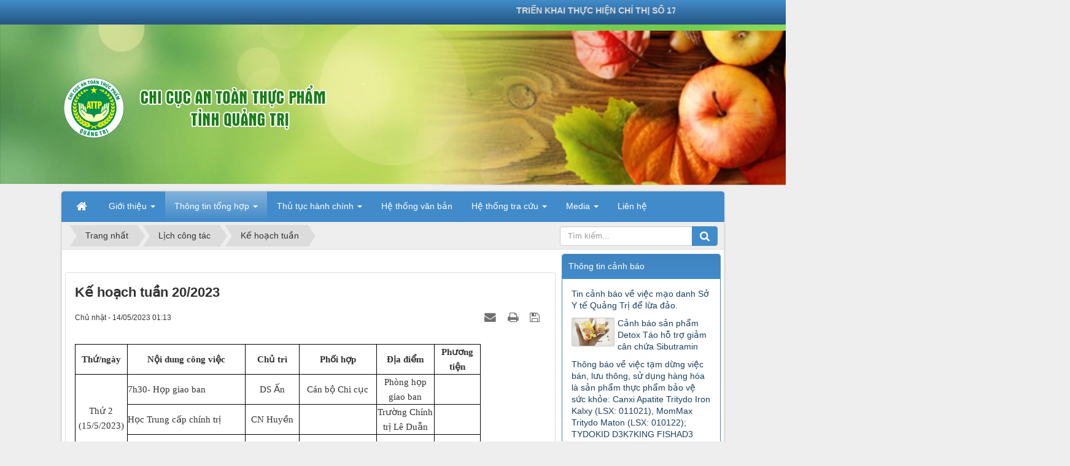

--- FILE ---
content_type: text/html; charset=UTF-8
request_url: https://antoanthucpham.quangtri.gov.vn/Ke-hoach-tuan/ke-hoach-tuan-20-2023-1666.html
body_size: 113254
content:
<!DOCTYPE html>
    <html lang="vi" xmlns="http://www.w3.org/1999/xhtml" prefix="og: http://ogp.me/ns#">
    <head>
<title>Kế hoạch tuần 20&#x002F;2023</title>
<meta name="description" content="Kế hoạch tuần 20&#x002F;2023 - Detail - Thông tin tổng hợp - https&#x3A;&#x002F;&#x002F;antoanthucpham.quangtri.gov.vn&#x002F;Ke-hoach-tuan&#x002F;ke-hoach-tuan-20-2023-1666.html">
<meta name="author" content="Chi cục An toàn thực phẩm">
<meta name="copyright" content="Chi cục An toàn thực phẩm [webmaster@localhost]">
<meta name="robots" content="index, archive, follow, noodp">
<meta name="googlebot" content="index,archive,follow,noodp">
<meta name="msnbot" content="all,index,follow">
<meta name="generator" content="NukeViet v4.5">
<meta http-equiv="Content-Type" content="text/html; charset=utf-8">
<meta property="og:title" content="Kế hoạch tuần 20&#x002F;2023">
<meta property="og:type" content="article">
<meta property="og:description" content="Kế hoạch tuần 20&#x002F;2023 - Detail - Thông tin tổng hợp - https&#x3A;&#x002F;&#x002F;antoanthucpham.quangtri.gov.vn&#x002F;Ke-hoach-tuan&#x002F;ke-hoach-tuan-20-2023-1666.html">
<meta property="og:site_name" content="Chi cục An toàn thực phẩm">
<meta property="og:url" content="https://antoanthucpham.quangtri.gov.vn/Ke-hoach-tuan/ke-hoach-tuan-20-2023-1666.html">
<meta property="article:published_time" content="2023-05-14EDT01:13:00">
<meta property="article:modified_time" content="2023-05-17EDT20:33:14">
<meta property="article:section" content="Kế hoạch tuần">
<link rel="shortcut icon" href="/uploads/logo-attp-chuan.png">
<link rel="canonical" href="https://antoanthucpham.quangtri.gov.vn/Ke-hoach-tuan/ke-hoach-tuan-20-2023-1666.html">
<link rel="alternate" href="/rss/" title="Thông tin tổng hợp" type="application/rss+xml">
<link rel="alternate" href="/rss/Tin-tuc-su-kien/" title="Thông tin tổng hợp - Tin tức sự kiện" type="application/rss+xml">
<link rel="alternate" href="/rss/Tin-hoat-dong/" title="Thông tin tổng hợp - Tin hoạt động" type="application/rss+xml">
<link rel="alternate" href="/rss/Tin-tong-hop/" title="Thông tin tổng hợp - Tin tổng hợp" type="application/rss+xml">
<link rel="alternate" href="/rss/Tin-canh-bao/" title="Thông tin tổng hợp - Tin cảnh báo" type="application/rss+xml">
<link rel="alternate" href="/rss/quy-trinh-iso-9001-2015/" title="Thông tin tổng hợp - Quy trình ISO 9001&#x3A;2015" type="application/rss+xml">
<link rel="alternate" href="/rss/so-tay-chat-luong/" title="Thông tin tổng hợp - Sổ tay chất lượng" type="application/rss+xml">
<link rel="alternate" href="/rss/chinh-sach-chat-luong/" title="Thông tin tổng hợp - Chính sách chất lượng" type="application/rss+xml">
<link rel="alternate" href="/rss/muc-tieu-chat-luong/" title="Thông tin tổng hợp - Mục tiêu chất lượng" type="application/rss+xml">
<link rel="alternate" href="/rss/quy-trinh-kiem-soat-thong-tin-dang-van-ban/" title="Thông tin tổng hợp - Quy trình kiểm soát thông tin dạng văn bản" type="application/rss+xml">
<link rel="alternate" href="/rss/quy-trinh-quan-ly-rui-ro-va-co-hoi/" title="Thông tin tổng hợp - Quy trình quản lý rủi ro và cơ hội" type="application/rss+xml">
<link rel="alternate" href="/rss/quy-trinh-danh-gia-noi-bo/" title="Thông tin tổng hợp - Quy trình đánh giá nội bộ" type="application/rss+xml">
<link rel="alternate" href="/rss/quy-trinh-kiem-soat-su-khong-phu-hop-va-hanh-dong-khac-phuc/" title="Thông tin tổng hợp - Quy trình kiểm soát sự không phù hợp và hành động khắc phục" type="application/rss+xml">
<link rel="alternate" href="/rss/qt-nv-01-quy-trinh-dieu-tra-va-xu-ly-ndtp/" title="Thông tin tổng hợp - QT.NV.01-Quy trình điều tra và xử lý NĐTP" type="application/rss+xml">
<link rel="alternate" href="/rss/qt-nv-02-quy-trinh-cap-giay-cn-cs-ddk-attp-doi-voi-co-so-sx-kd-dvau/" title="Thông tin tổng hợp - QT.NV.02-Quy trình Cấp giấy CN CS ĐĐK ATTP đối với cơ sở SX,KD,DVAU" type="application/rss+xml">
<link rel="alternate" href="/rss/qt-nv-03-quy-trinh-cap-giay-tiep-nhan-dk-ban-cong-bo-sp-dd-y-hoc-tp-dung-cho-che-do-an-dac-biet-spdd-dung-cho-tre-den-36th-tuoi/" title="Thông tin tổng hợp - QT.NV.03-Quy trình cấp giấy tiếp nhận ĐK bản công bố SP DD y học, TP dùng cho chế độ ăn đặc biệt, SPDD dùng cho trẻ đến 36th tuổi" type="application/rss+xml">
<link rel="alternate" href="/rss/qt-nv-04-quy-trinh-cap-giay-xac-nhan-nd-qc-doi-voi-cac-sp-dinh-duong-y-hoc-tp-dung-cho-che-do-db-sp-dd-dung-cho-tre-den-36th-tuoi/" title="Thông tin tổng hợp - QT.NV.04-Quy trình cấp giấy xác nhận ND QC đối với các SP dinh dưỡng y học, TP dùng cho chế độ ĐB, SP DD dùng cho trẻ đến 36th tuổi" type="application/rss+xml">
<link rel="alternate" href="/rss/qt-nv-05-quy-trinh-thuc-hien-thu-tuc-tu-cong-bo-san-pham/" title="Thông tin tổng hợp - QT.NV.05-Quy trình thực hiện thủ tục tự công bố sản phẩm" type="application/rss+xml">
<link rel="alternate" href="/rss/qt-th-01-quy-trinh-thuc-hien-mot-cuoc-kiem-tra-chuyen-nganh/" title="Thông tin tổng hợp - QT.TH.01-Quy trình thực hiện một cuộc kiểm tra chuyên ngành" type="application/rss+xml">
<link rel="alternate" href="/rss/kiem-tra-attp/" title="Thông tin tổng hợp - Kiểm tra ATTP" type="application/rss+xml">
<link rel="alternate" href="/rss/Truyen-thong/" title="Thông tin tổng hợp - Truyền thông" type="application/rss+xml">
<link rel="alternate" href="/rss/Dao-tao-tap-huan/" title="Thông tin tổng hợp - Đào tạo tập huấn" type="application/rss+xml">
<link rel="alternate" href="/rss/An-pham-TT/" title="Thông tin tổng hợp - Ấn phẩm TT" type="application/rss+xml">
<link rel="alternate" href="/rss/Videos/" title="Thông tin tổng hợp - Videos" type="application/rss+xml">
<link rel="alternate" href="/rss/Pho-bien-kien-thuc/" title="Thông tin tổng hợp - Phổ biến kiến thức" type="application/rss+xml">
<link rel="alternate" href="/rss/Bai-viet-truyen-thong/" title="Thông tin tổng hợp - Bài tuyên truyền ATTP" type="application/rss+xml">
<link rel="alternate" href="/rss/thu-tuc-hanh-chinh/" title="Thông tin tổng hợp - Công tác cải cách thủ tục hành chính" type="application/rss+xml">
<link rel="alternate" href="/rss/he-thong-tra-cuu/" title="Thông tin tổng hợp - Hệ thống tra cứu" type="application/rss+xml">
<link rel="alternate" href="/rss/san-pham-cong-bo-tu-cong-bo/" title="Thông tin tổng hợp - Sản phẩm công bố - tự công bố" type="application/rss+xml">
<link rel="alternate" href="/rss/co-so-du-dieu-kien-attp/" title="Thông tin tổng hợp - Cơ sở đủ điều kiện ATTP" type="application/rss+xml">
<link rel="alternate" href="/rss/cong-khai-co-so-vi-pham/" title="Thông tin tổng hợp - Công khai cơ sở vi phạm" type="application/rss+xml">
<link rel="alternate" href="/rss/co-so-thuoc-dien-khong-cap-giay/" title="Thông tin tổng hợp - Cơ sở thuộc diện không câp giấy" type="application/rss+xml">
<link rel="alternate" href="/rss/Quy-trinh-ISO-9001-2008/" title="Thông tin tổng hợp - Quy trình ISO 9001&#x3A;2008" type="application/rss+xml">
<link rel="alternate" href="/rss/Quy-trinh-chung/" title="Thông tin tổng hợp - Quy trình chung" type="application/rss+xml">
<link rel="alternate" href="/rss/Dang-ky-CNSP-va-CDDK/" title="Thông tin tổng hợp - Cấp giấy CN đủ ĐK ATTP &amp; CNSP" type="application/rss+xml">
<link rel="alternate" href="/rss/Dieu-tra-va-xu-ly-ngo-doc/" title="Thông tin tổng hợp - Điều tra và xữ lý ngộ độc" type="application/rss+xml">
<link rel="alternate" href="/rss/Hoat-dong-thanh-tra/" title="Thông tin tổng hợp - Quy trình thanh tra" type="application/rss+xml">
<link rel="alternate" href="/rss/ho-so-luu-tru/" title="Thông tin tổng hợp - Hồ sơ lưu trữ" type="application/rss+xml">
<link rel="alternate" href="/rss/ngo-doc-thuc-pham/" title="Thông tin tổng hợp - Ngộ độc thực phẩm" type="application/rss+xml">
<link rel="alternate" href="/rss/danh-muc-ho-so-luu/" title="Thông tin tổng hợp - Danh mục hồ sơ lưu" type="application/rss+xml">
<link rel="alternate" href="/rss/thong-ke-bao-cao/" title="Thông tin tổng hợp - Thống kê báo cáo" type="application/rss+xml">
<link rel="alternate" href="/rss/lich-cong-tac/" title="Thông tin tổng hợp - Lịch công tác" type="application/rss+xml">
<link rel="alternate" href="/rss/Ke-hoach-tuan/" title="Thông tin tổng hợp - Kế hoạch tuần" type="application/rss+xml">
<link rel="alternate" href="/rss/Ke-hoach-thang/" title="Thông tin tổng hợp - Kế hoach tháng" type="application/rss+xml">
<link rel="alternate" href="/rss/Ke-hoach-quy/" title="Thông tin tổng hợp - Kế hoạch quý" type="application/rss+xml">
<link rel="alternate" href="/rss/lich-truc-le-tet/" title="Thông tin tổng hợp - Lịch trực Lễ, Tết" type="application/rss+xml">
<link rel="alternate" href="/rss/Khoa-hoc-cong-nghe/" title="Thông tin tổng hợp - Khoa học công nghệ" type="application/rss+xml">
<link rel="alternate" href="/rss/De-tai-nghien-cuu/" title="Thông tin tổng hợp - Đề tài nghiên cứu" type="application/rss+xml">
<link rel="alternate" href="/rss/Pham-mem-ung-dung/" title="Thông tin tổng hợp - Phầm mềm ứng dụng" type="application/rss+xml">
<link rel="alternate" href="/rss/ke-hoach-thang-nam/" title="Thông tin tổng hợp - Kế hoạch tháng, năm" type="application/rss+xml">
<link rel="preload" as="style" href="/assets/css/font-awesome.min.css?t=1757643689" type="text/css">
<link rel="preload" as="style" href="/themes/default/css/bootstrap.non-responsive.css?t=1757643689" type="text/css">
<link rel="preload" as="style" href="/themes/default/css/style.css?t=1757643689" type="text/css">
<link rel="preload" as="style" href="/themes/default/css/style.non-responsive.css?t=1757643689" type="text/css">
<link rel="preload" as="style" href="/themes/default/css/news.css?t=1757643689" type="text/css">
<link rel="preload" as="style" href="/themes/default/css/custom.css?t=1757643689" type="text/css">
<link rel="preload" as="style" href="/assets/js/star-rating/jquery.rating.css?t=1757643689" type="text/css">
<link rel="preload" as="style" href="/assets/js/highlight/github.min.css?t=1757643689" type="text/css">
<link rel="preload" as="style" href="/themes/default/css/comment.css?t=1757643689" type="text/css">
<link rel="preload" as="style" href="/themes/default/images/videoclips/flexslider/flexslider.css?t=1757643689" type="text/css">
<link rel="preload" as="script" href="/assets/js/jquery/jquery.min.js?t=1757643689" type="text/javascript">
<link rel="preload" as="script" href="/assets/js/language/vi.js?t=1757643689" type="text/javascript">
<link rel="preload" as="script" href="/assets/js/DOMPurify/purify3.js?t=1757643689" type="text/javascript">
<link rel="preload" as="script" href="/assets/js/global.js?t=1757643689" type="text/javascript">
<link rel="preload" as="script" href="/assets/js/site.js?t=1757643689" type="text/javascript">
<link rel="preload" as="script" href="/themes/default/js/news.js?t=1757643689" type="text/javascript">
<link rel="preload" as="script" href="/themes/default/js/main.js?t=1757643689" type="text/javascript">
<link rel="preload" as="script" href="/themes/default/js/custom.js?t=1757643689" type="text/javascript">
<link rel="preload" as="script" href="/themes/default/js/slider.jssor/jssor.slider.mini.js?t=1757643689" type="text/javascript">
<link rel="preload" as="script" href="/assets/js/star-rating/jquery.rating.pack.js?t=1757643689" type="text/javascript">
<link rel="preload" as="script" href="/assets/js/star-rating/jquery.MetaData.js?t=1757643689" type="text/javascript">
<link rel="preload" as="script" href="/themes/default/js/comment.js?t=1757643689" type="text/javascript">
<link rel="preload" as="script" href="/assets/js/highlight/highlight.min.js?t=1757643689" type="text/javascript">
<link rel="preload" as="script" href="/themes/default/images/videoclips/flexslider/jquery.flexslider.js?t=1757643689" type="text/javascript">
<link rel="preload" as="script" href="/themes/default/images/videoclips/jwplayer/jwplayer.js?t=1757643689" type="text/javascript">
<link rel="preload" as="script" href="/themes/default/js/bootstrap.min.js?t=1757643689" type="text/javascript">
<link rel="stylesheet" href="/assets/css/font-awesome.min.css?t=1757643689">
<link rel="stylesheet" href="/themes/default/css/bootstrap.non-responsive.css?t=1757643689">
<link rel="stylesheet" href="/themes/default/css/style.css?t=1757643689">
<link rel="stylesheet" href="/themes/default/css/style.non-responsive.css?t=1757643689">
<link rel="StyleSheet" href="/themes/default/css/news.css?t=1757643689">
<link rel="stylesheet" href="/themes/default/css/custom.css?t=1757643689">
<link href="/assets/js/star-rating/jquery.rating.css?t=1757643689" type="text/css" rel="stylesheet"/>
<link href="/assets/js/highlight/github.min.css?t=1757643689" rel="stylesheet">
<link rel="StyleSheet" href="/themes/default/css/comment.css?t=1757643689" type="text/css" />
<link rel="stylesheet" href="/themes/default/images/videoclips/flexslider/flexslider.css?t=1757643689" type="text/css" media="screen" />
<style type="text/css">
	#slider_jssor_different_size {width: inherit; margin:0px;margin-bottom:0px; margin-left:-5px;}#slider1_container {position: relative; background-color:; overflow: hidden;}#slider1_container #loading {position: absolute; top: 0px; left: 0px;}#slider1_container #loading .sJbg {filter: alpha(opacity=70); opacity:0.7; position: absolute; display: block; background-color:transparent; top: 0px; left: 0px;width: 100%;height:100%;}#slider1_container #loading .sJcenter { position: absolute; display: block; top: 0px; left: 0px;width: 100%;height:100%; background: url([data-uri]) no-repeat center center;}#slider1_container #slides {cursor: move; position: absolute; left: 0px; top: 0px;overflow: hidden;}#slider1_container #slides a.title { opacity:0.1; position: absolute;top: 25px;right: 25px;background:rgba(255,255,251,0.35);z-index: 15;color:#0e21a3;padding: 10px;font-size: 17px;transition: all 1s ease;}#slider1_container #slides a.title:hover {color:#004a00 }#slider1_container #slides:hover a.title { opacity:1;}#slider1_container .jssorb13 {position: absolute; bottom: 16px; right: 6px;}#slider1_container .jssorb13 div, .jssorb13 div:hover, .jssorb13 .av {overflow: hidden;cursor: pointer;background: url('[data-uri]') no-repeat; }#slider1_container .jssorb13 div {background-position: -5px -5px;}#slider1_container .jssorb13 div:hover, .jssorb13 .av:hover {background-position: -35px -5px;}#slider1_container .jssorb13 .av {background-position: -65px -5px;}#slider1_container .jssorb13 .dn, .jssorb13 .dn:hover {background-position: -95px -5px;}#slider1_container .jssorb13 #prototype {POSITION: absolute; }
	</style>
    </head>
    <body>

    <noscript>
        <div class="alert alert-danger">Trình duyệt của bạn đã tắt chức năng hỗ trợ JavaScript.<br />Website chỉ làm việc khi bạn bật nó trở lại.<br />Để tham khảo cách bật JavaScript, hãy click chuột <a href="http://wiki.nukeviet.vn/support:browser:enable_javascript">vào đây</a>!</div>
    </noscript>
    <header>
        <div class="site-banner" style="background-image: url('/uploads/green-light-wallpapers.jpg');"></div>
        <div class="section-header-bar">
            <div class="wraper">
                <nav class="header-nav">
                    <div class="header-nav-inner">
                        <div class="contactDefault">
                            <marquee><strong> TRIỂN KHAI THỰC HIỆN CHỈ THỊ SỐ 17- CT/TW NGÀY 21/10/2022 CỦA BAN BÍ THƯ VỀ TĂNG CƯỜNG BẢO ĐẢM AN NINH, ATTP TRONG TÌNH HÌNH MỚI</strong></marquee>

                        </div>
                        <div class="social-icons">
                        </div>
                        <div class="personalArea">
                        </div>
                    </div>
                    <div id="tip" data-content="">
                        <div class="bg"></div>
                    </div>
                </nav>
            </div>
        </div>
        <div class="section-header">
            <div class="wraper">
                <div id="header">
                    <div class="logo">
                        <a title="Chi cục An toàn thực phẩm" href="/"><img src="/uploads/banner_1_1_2.png" alt="Chi cục An toàn thực phẩm"></a>
                                                <span class="site_name">Chi cục An toàn thực phẩm</span>
                        <span class="site_description"></span>
                    </div>
                    <div class="right-ads">
    <div id="slider_jssor_different_size">
		<div id="slider1_container" style="width:517px;height:120px">
			<div id="loading" u="loading">
				<div class="sJbg"></div>
				<div class="sJcenter"></div>
			</div>
			<div id="slides" u="slides" style="width:517px;height:120px">
			   <div>
					<img src="/uploads/banners/1.png" alt="1" style="width:517px;height:120px"/> 
					<!--a class="title" href="#" target="_top">1</a--> 
			   </div>
			   <div>
					<img src="/uploads/banners/2.png" alt="2" style="width:517px;height:120px"/> 
					<!--a class="title" href="#" target="_top">2</a--> 
			   </div>
			   <div>
					<img src="/uploads/banners/3.png" alt="3" style="width:517px;height:120px"/> 
					<!--a class="title" href="#" target="_top">3</a--> 
			   </div>
			   <div>
					<img src="/uploads/banners/4.png" alt="4" style="width:517px;height:120px"/> 
					<!--a class="title" href="#" target="_top">4</a--> 
			   </div>
			</div>
			<!--div class="jssorb13" u="navigator">
				<div id="prototype" u="prototype" style="WIDTH: 21px; HEIGHT: 21px;"></div>
			</div--> 
		</div>  
    </div>  
                    </div>
                </div>
            </div>
        </div>
    </header>
    <div class="section-nav">
        <div class="wraper">
            <nav class="second-nav" id="menusite">
                <div class="container">
                    <div class="row">
                        <div class="bg box-shadow">
                            <div class="navbar navbar-default navbar-static-top" role="navigation">
    <div class="navbar-header">
        <button type="button" class="navbar-toggle" data-toggle="collapse" data-target="#menu-site-default">
            <span class="sr-only">&nbsp;</span> <span class="icon-bar">&nbsp;</span> <span class="icon-bar">&nbsp;</span> <span class="icon-bar">&nbsp;</span>
        </button>
    </div>
    <div class="collapse navbar-collapse" id="menu-site-default">
        <ul class="nav navbar-nav">
            <li><a class="home" title="Trang nhất" href="/"><em class="fa fa-lg fa-home">&nbsp;</em><span class="visible-xs-inline-block"> Trang nhất</span></a></li>
                        <li  class="dropdown" role="presentation"><a class="dropdown-toggle"  href="/about/" role="button" aria-expanded="false" title="Giới thiệu">  Giới thiệu <strong class="caret">&nbsp;</strong>
                </a>  <ul class="dropdown-menu">
        <li><a href="/about/lich-su-phat-trien.html" title="Lịch sử phát triển">Lịch sử phát triển</a></li>
    <li><a href="/about/chuc-nang-nhiem-vu.html" title="Chức năng nhiệm vụ">Chức năng nhiệm vụ</a></li>
    <li><a href="/about/co-cau-to-chuc.html" title="Cơ cấu tổ chức">Cơ cấu tổ chức</a></li>
    <li><a href="/about/can-bo-cong-chuc.html" title="Cán bộ công chức">Cán bộ công chức</a></li>
</ul> </li>
            <li  class="dropdown active" role="presentation"><a class="dropdown-toggle"  href="/" role="button" aria-expanded="false" title="Thông tin tổng hợp">  Thông tin tổng hợp <strong class="caret">&nbsp;</strong>
                </a>  <ul class="dropdown-menu">
        <li class="dropdown-submenu"><a href="/Tin-tuc-su-kien/" title="Tin tức sự kiện">Tin tức sự kiện</a> <ul class="dropdown-menu">
        <li><a href="/Tin-hoat-dong/" title="Tin hoạt động">Tin hoạt động</a></li>
    <li><a href="/Tin-tong-hop/" title="Tin tổng hợp">Tin tổng hợp</a></li>
    <li><a href="/Tin-canh-bao/" title="Tin cảnh báo">Tin cảnh báo</a></li>
</ul> </li>
    <li class="dropdown-submenu"><a href="/quy-trinh-iso-9001-2015/" title="Quy trình ISO 9001&#x3A;2015">Quy trình ISO 9001&#x3A;2015</a> <ul class="dropdown-menu">
        <li><a href="/so-tay-chat-luong/" title="Sổ tay chất lượng">Sổ tay chất lượng</a></li>
    <li><a href="/chinh-sach-chat-luong/" title="Chính sách chất lượng">Chính sách chất lượng</a></li>
    <li><a href="/muc-tieu-chat-luong/" title="Mục tiêu chất lượng">Mục tiêu chất lượng</a></li>
    <li><a href="/quy-trinh-kiem-soat-thong-tin-dang-van-ban/" title="Quy trình kiểm soát thông tin dạng văn bản">Quy trình kiểm soát thông tin dạng văn bản</a></li>
    <li><a href="/quy-trinh-quan-ly-rui-ro-va-co-hoi/" title="Quy trình quản lý rủi ro và cơ hội">Quy trình quản lý rủi ro và cơ hội</a></li>
    <li><a href="/quy-trinh-danh-gia-noi-bo/" title="Quy trình đánh giá nội bộ">Quy trình đánh giá nội bộ</a></li>
    <li><a href="/quy-trinh-kiem-soat-su-khong-phu-hop-va-hanh-dong-khac-phuc/" title="Quy trình kiểm soát sự không phù hợp và hành động khắc phục">Quy trình kiểm soát sự không phù hợp và hành động khắc phục</a></li>
    <li><a href="/qt-nv-01-quy-trinh-dieu-tra-va-xu-ly-ndtp/" title="QT.NV.01-Quy trình điều tra và xử lý NĐTP">QT.NV.01-Quy trình điều tra và xử lý NĐTP</a></li>
    <li><a href="/qt-nv-02-quy-trinh-cap-giay-cn-cs-ddk-attp-doi-voi-co-so-sx-kd-dvau/" title="QT.NV.02-Quy trình Cấp giấy CN CS ĐĐK ATTP đối với cơ sở SX,KD,DVAU">QT.NV.02-Quy trình Cấp giấy CN CS ĐĐK ATTP đối với cơ sở SX,KD,DVAU</a></li>
    <li><a href="/qt-nv-03-quy-trinh-cap-giay-tiep-nhan-dk-ban-cong-bo-sp-dd-y-hoc-tp-dung-cho-che-do-an-dac-biet-spdd-dung-cho-tre-den-36th-tuoi/" title="QT.NV.03-Quy trình cấp giấy tiếp nhận ĐK bản công bố SP DD y học, TP dùng cho chế độ ăn đặc biệt, SPDD dùng cho trẻ đến 36th tuổi">QT.NV.03-Quy trình cấp giấy tiếp nhận ĐK bản công bố SP DD y học, TP dùng cho chế độ ăn đặc biệt, SPDD dùng cho trẻ đến 36th tuổi</a></li>
    <li><a href="/qt-nv-04-quy-trinh-cap-giay-xac-nhan-nd-qc-doi-voi-cac-sp-dinh-duong-y-hoc-tp-dung-cho-che-do-db-sp-dd-dung-cho-tre-den-36th-tuoi/" title="QT.NV.04-Quy trình cấp giấy xác nhận ND QC đối với các SP dinh dưỡng y học, TP dùng cho chế độ ĐB, SP DD dùng cho trẻ đến 36th tuổi">QT.NV.04-Quy trình cấp giấy xác nhận ND QC đối với các SP dinh dưỡng y học, TP dùng cho chế độ ĐB, SP DD dùng cho trẻ đến 36th tuổi</a></li>
    <li><a href="/qt-nv-05-quy-trinh-thuc-hien-thu-tuc-tu-cong-bo-san-pham/" title="QT.NV.05-Quy trình thực hiện thủ tục tự công bố sản phẩm">QT.NV.05-Quy trình thực hiện thủ tục tự công bố sản phẩm</a></li>
    <li><a href="/qt-th-01-quy-trinh-thuc-hien-mot-cuoc-kiem-tra-chuyen-nganh/" title="QT.TH.01-Quy trình thực hiện một cuộc kiểm tra chuyên ngành">QT.TH.01-Quy trình thực hiện một cuộc kiểm tra chuyên ngành</a></li>
</ul> </li>
    <li><a href="/kiem-tra-attp/" title="Kiểm tra ATTP">Kiểm tra ATTP</a></li>
    <li class="dropdown-submenu"><a href="/Truyen-thong/" title="Truyền thông">Truyền thông</a> <ul class="dropdown-menu">
        <li><a href="/Dao-tao-tap-huan/" title="Đào tạo tập huấn">Đào tạo tập huấn</a></li>
    <li><a href="/An-pham-TT/" title="Ấn phẩm TT">Ấn phẩm TT</a></li>
    <li><a href="/Videos/" title="Videos">Videos</a></li>
    <li><a href="/Pho-bien-kien-thuc/" title="Phổ biến kiến thức">Phổ biến kiến thức</a></li>
    <li><a href="/Bai-viet-truyen-thong/" title="Bài tuyên truyền ATTP">Bài tuyên truyền ATTP</a></li>
</ul> </li>
    <li class="dropdown-submenu"><a href="/ho-so-luu-tru/" title="Hồ sơ lưu trữ">Hồ sơ lưu trữ</a> <ul class="dropdown-menu">
        <li><a href="/ngo-doc-thuc-pham/" title="Ngộ độc thực phẩm">Ngộ độc thực phẩm</a></li>
    <li><a href="/danh-muc-ho-so-luu/" title="Danh mục hồ sơ lưu">Danh mục hồ sơ lưu</a></li>
    <li><a href="/thong-ke-bao-cao/" title="Thống kê báo cáo">Thống kê báo cáo</a></li>
</ul> </li>
    <li class="dropdown-submenu"><a href="/Lich-cong-tac/" title="Lịch công tác">Lịch công tác</a> <ul class="dropdown-menu">
        <li><a href="/Ke-hoach-tuan/" title="Kế hoạch tuần">Kế hoạch tuần</a></li>
    <li><a href="/Ke-hoach-thang/" title="Kế hoach tháng">Kế hoach tháng</a></li>
    <li><a href="/Ke-hoach-quy/" title="Kế hoạch quý">Kế hoạch quý</a></li>
</ul> </li>
</ul> </li>
            <li  class="dropdown" role="presentation"><a class="dropdown-toggle"  href="#" role="button" aria-expanded="false" title="Thủ tục hành chính">  Thủ tục hành chính <strong class="caret">&nbsp;</strong>
                </a>  <ul class="dropdown-menu">
        <li><a href="https://dichvucong.quangtri.gov.vn/vi/procedure/search?keyword=&agency=655dc9c2cecceb05ee444995&sector=6411861f2d98677409b975d0&onlyProcedureAgencyLevelProvince=1&agencyTree=1" title="Hướng dẫn thủ tục hành chính" onclick="this.target='_blank'">Hướng dẫn thủ tục hành chính</a></li>
    <li><a href="/thu-tuc-hanh-chinh/" title="Công tác cải cách thủ tục hành chính">Công tác cải cách thủ tục hành chính</a></li>
</ul> </li>
            <li  role="presentation"><a class="dropdown-toggle"  href="/nvlaws/" role="button" aria-expanded="false" title="Hệ thống văn bản">  Hệ thống văn bản</a> </li>
            <li  class="dropdown" role="presentation"><a class="dropdown-toggle"  href="/he-thong-tra-cuu/" role="button" aria-expanded="false" title="Hệ thống tra cứu">  Hệ thống tra cứu <strong class="caret">&nbsp;</strong>
                </a>  <ul class="dropdown-menu">
        <li><a href="/san-pham-cong-bo-tu-cong-bo/" title="Sản phẩm công bố - tự công bố">Sản phẩm công bố - tự công bố</a></li>
    <li><a href="/co-so-du-dieu-kien-attp/" title="Cơ sở đủ điều kiện ATTP">Cơ sở đủ điều kiện ATTP</a></li>
    <li><a href="/cong-khai-co-so-vi-pham/" title="Công khai cơ sở vi phạm">Công khai cơ sở vi phạm</a></li>
</ul> </li>
            <li  class="dropdown" role="presentation"><a class="dropdown-toggle"  href="#" role="button" aria-expanded="false" title="Media">  Media <strong class="caret">&nbsp;</strong>
                </a>  <ul class="dropdown-menu">
        <li><a href="/videoclips/" title="Videoclips">Videoclips</a></li>
    <li><a href="/photos/" title="Hình ảnh">Hình ảnh</a></li>
</ul> </li>
            <li  role="presentation"><a class="dropdown-toggle"  href="/contact/" role="button" aria-expanded="false" title="Liên hệ">  Liên hệ</a> </li>
        </ul>
    </div>
</div>
                        </div>
                    </div>
                </div>
            </nav>
        </div>
    </div>
    <div class="section-body">
        <div class="wraper">
            <section>
                <div class="container" id="body">
                    <nav class="third-nav">
                        <div class="row">
                            <div class="bg">
                            <div class="clearfix">
                                <div class="col-xs-24 col-sm-18 col-md-18">
                                                                        <div class="breadcrumbs-wrap">
                                        <div class="display">
                                            <a class="show-subs-breadcrumbs hidden" href="#" onclick="showSubBreadcrumbs(this, event);"><em class="fa fa-lg fa-angle-right"></em></a>
                                            <ul class="breadcrumbs list-none"></ul>
                                        </div>
                                        <ul class="subs-breadcrumbs"></ul>
                                        <ul class="temp-breadcrumbs hidden" itemscope itemtype="https://schema.org/BreadcrumbList">
                                            <li itemprop="itemListElement" itemscope itemtype="https://schema.org/ListItem"><a href="/" itemprop="item" title="Trang nhất"><span itemprop="name">Trang nhất</span></a><i class="hidden" itemprop="position" content="1"></i></li>
                                            <li itemprop="itemListElement" itemscope itemtype="https://schema.org/ListItem"><a href="/lich-cong-tac/" itemprop="item" title="Lịch công tác"><span class="txt" itemprop="name">Lịch công tác</span></a><i class="hidden" itemprop="position" content="2"></i></li><li itemprop="itemListElement" itemscope itemtype="https://schema.org/ListItem"><a href="/Ke-hoach-tuan/" itemprop="item" title="Kế hoạch tuần"><span class="txt" itemprop="name">Kế hoạch tuần</span></a><i class="hidden" itemprop="position" content="3"></i></li>
                                        </ul>
                                    </div>
                                </div>
                                <div class="headerSearch col-xs-24 col-sm-6 col-md-6">
                                    <div class="input-group">
                                        <input type="text" class="form-control" maxlength="60" placeholder="Tìm kiếm..."><span class="input-group-btn"><button type="button" class="btn btn-info" data-url="/seek/?q=" data-minlength="3" data-click="y"><em class="fa fa-search fa-lg"></em></button></span>
                                    </div>
                                </div>
                            </div>
                            </div>
                        </div>
                    </nav>
<div class="row">
	<div class="col-md-24">
	</div>
</div>
<div class="row">
	<div class="col-sm-16 col-md-18">
		<div class="row"> 
				<div class="col-xs-38 col-sm-26 col-md-12 panel-body "></div>
				<div class="col-xs-38 col-sm-26 col-md-12 panel-body "></div>
		</div>
<div class="news_column panel panel-default" itemtype="http://schema.org/NewsArticle" itemscope>
    <div class="panel-body">
        <h1 class="title margin-bottom-lg" itemprop="headline">Kế hoạch tuần 20&#x002F;2023</h1>
        <div class="hidden hide d-none" itemprop="author" itemtype="http://schema.org/Person" itemscope>
            <span itemprop="name">admin</span>
        </div>
        <span class="hidden hide d-none" itemprop="datePublished">2023-05-17T20:33:14-04:00</span>
        <span class="hidden hide d-none" itemprop="dateModified">2023-05-17T20:33:14-04:00</span>
        <span class="hidden hide d-none" itemprop="mainEntityOfPage">https://antoanthucpham.quangtri.gov.vn/Ke-hoach-tuan/ke-hoach-tuan-20-2023-1666.html</span>
        <span class="hidden hide d-none" itemprop="image">/themes/default/images/no_image.gif</span>
        <div class="hidden hide d-none" itemprop="publisher" itemtype="http://schema.org/Organization" itemscope>
            <span itemprop="name">Chi cục An toàn thực phẩm</span>
            <span itemprop="logo" itemtype="http://schema.org/ImageObject" itemscope>
                <span itemprop="url">https://antoanthucpham.quangtri.gov.vn/uploads/banner_1_1_2.png</span>
            </span>
        </div>
        <div class="row margin-bottom-lg">
            <div class="col-md-12">
                <span class="h5">Chủ nhật - 14/05/2023 01:13</span>
            </div>
            <div class="col-md-12">
                <ul class="list-inline text-right">
                                        <li><a class="dimgray" title="Giới thiệu bài viết cho bạn bè" href="javascript:void(0);" onclick="newsSendMailModal('#newsSendMailModal', '/sendmail/Ke-hoach-tuan/ke-hoach-tuan-20-2023-1666.html', '7477cda6e35e75e097ae1476dd3905c1');"><em class="fa fa-envelope fa-lg">&nbsp;</em></a></li>
                                        <li><a class="dimgray" rel="nofollow" title="In ra" href="javascript: void(0)" onclick="nv_open_browse('/print/Ke-hoach-tuan/ke-hoach-tuan-20-2023-1666.html','',840,500,'resizable=yes,scrollbars=yes,toolbar=no,location=no,status=no');return false"><em class="fa fa-print fa-lg">&nbsp;</em></a></li>
                                        <li><a class="dimgray" rel="nofollow" title="Lưu bài viết này" href="/savefile/Ke-hoach-tuan/ke-hoach-tuan-20-2023-1666.html"><em class="fa fa-save fa-lg">&nbsp;</em></a></li>
                </ul>
            </div>
        </div>
                <div class="clearfix">
            <div class="hometext m-bottom" itemprop="description"></div>
        </div>
        <div id="news-bodyhtml" class="bodytext margin-bottom-lg">
            <table class="Table" style="margin-left:-.25pt; border:solid windowtext 1.0pt" width="661">
	<tbody>
		<tr style="height:34.4pt">
			<td style="border: 1pt solid windowtext; width: 63.8pt; padding: 0cm; height: 34.4pt; text-align: center;" width="85"><span style="font-size:12pt"><span style="font-family:&#039;Times New Roman&#039;,serif"><strong style="font-family:&#039;Times New Roman&#039;,serif"><span lang="VI" style="font-size:11.0pt">Thứ/ngày</span></strong></span></span></td>
			<td style="border: 1pt solid windowtext; width: 144pt; padding: 0cm; height: 34.4pt; text-align: center;" width="192"><span style="font-size:12pt"><span style="font-family:&#039;Times New Roman&#039;,serif"><strong style="font-family:&#039;Times New Roman&#039;,serif"><span lang="VI" style="font-size:11.0pt">Nội dung công việc</span></strong></span></span></td>
			<td style="border: 1pt solid windowtext; width: 66pt; padding: 0cm; height: 34.4pt; text-align: center;" width="88"><span style="font-size:12pt"><span style="font-family:&#039;Times New Roman&#039;,serif"><strong style="font-family:&#039;Times New Roman&#039;,serif"><span lang="VI" style="font-size:11.0pt">Chủ trì</span></strong></span></span></td>
			<td style="border: 1pt solid windowtext; width: 94.75pt; padding: 0cm; height: 34.4pt; text-align: center;" width="126"><span style="font-size:12pt"><span style="font-family:&#039;Times New Roman&#039;,serif"><strong style="font-family:&#039;Times New Roman&#039;,serif"><span lang="VI" style="font-size:11.0pt">Phối hợp</span></strong></span></span></td>
			<td style="border: 1pt solid windowtext; width: 70.85pt; padding: 0cm; height: 34.4pt; text-align: center;" width="94"><span style="font-size:12pt"><span style="font-family:&#039;Times New Roman&#039;,serif"><strong style="font-family:&#039;Times New Roman&#039;,serif"><span lang="VI" style="font-size:11.0pt">Địa điểm</span></strong></span></span></td>
			<td style="border: 1pt solid windowtext; width: 2cm; padding: 0cm; height: 34.4pt; text-align: center;" width="76"><span style="font-size:12pt"><span style="font-family:&#039;Times New Roman&#039;,serif"><strong style="font-family:&#039;Times New Roman&#039;,serif"><span lang="VI" style="font-size:11.0pt">Phương tiện</span></strong></span></span></td>
		</tr>
		<tr style="height:34.7pt">
			<td rowspan="3" style="border: 1pt solid windowtext; width: 63.8pt; padding: 0cm; height: 34.7pt; text-align: center;" width="85"><span style="font-size:12pt"><span style="font-family:&#039;Times New Roman&#039;,serif"><span lang="VI" style="font-size:11.0pt">Thứ </span><span style="font-size:11.0pt">2</span><br  />
			<span lang="VI" style="font-size:11.0pt">(</span><span style="font-size:11.0pt">15/5</span><span lang="VI" style="font-size:11.0pt">/20</span><span style="font-size:11.0pt">23</span><span lang="VI" style="font-size:11.0pt">)</span></span></span></td>
			<td style="border: 1pt solid windowtext; width: 144pt; padding: 0cm; height: 34.7pt; text-align: justify;" width="192"><span style="font-size:12pt"><span style="font-family:&#039;Times New Roman&#039;,serif"><span style="font-size:11.0pt">7h30- Họp giao ban</span></span></span></td>
			<td style="border: 1pt solid windowtext; width: 66pt; padding: 0cm; height: 34.7pt; text-align: center;" width="88"><span style="font-size:12pt"><span style="font-family:&#039;Times New Roman&#039;,serif"><span style="font-size:11.0pt">DS Ấn</span></span></span></td>
			<td style="border: 1pt solid windowtext; width: 94.75pt; padding: 0cm; height: 34.7pt; text-align: center;" width="126"><span style="font-size:12pt"><span style="font-family:&#039;Times New Roman&#039;,serif"><span style="font-size:11.0pt">Cán bộ Chi cục</span></span></span></td>
			<td style="border: 1pt solid windowtext; width: 70.85pt; padding: 0cm; height: 34.7pt; text-align: center;" width="94"><span style="font-size:12pt"><span style="font-family:&#039;Times New Roman&#039;,serif"><span style="font-size:11.0pt">Phòng họp giao ban</span></span></span></td>
			<td style="border: 1pt solid windowtext; width: 2cm; padding: 0cm; height: 34.7pt; text-align: center;" width="76">&nbsp;</td>
		</tr>
		<tr style="height:34.05pt">
			<td style="border: 1pt solid windowtext; width: 144pt; padding: 0cm; height: 34.05pt; text-align: justify;" width="192"><span style="font-size:12pt"><span style="font-family:&#039;Times New Roman&#039;,serif"><span style="font-size:11.0pt">Học Trung cấp chính trị</span></span></span></td>
			<td style="border: 1pt solid windowtext; width: 66pt; padding: 0cm; height: 34.05pt; text-align: center;" width="88"><span style="font-size:12pt"><span style="font-family:&#039;Times New Roman&#039;,serif"><span style="font-size:11.0pt">CN Huyền</span></span></span></td>
			<td style="border: 1pt solid windowtext; width: 94.75pt; padding: 0cm; height: 34.05pt; text-align: center;" width="126">&nbsp;</td>
			<td style="border: 1pt solid windowtext; width: 70.85pt; padding: 0cm; height: 34.05pt; text-align: center;" width="94"><span style="font-size:12pt"><span style="font-family:&#039;Times New Roman&#039;,serif"><span style="font-size:11.0pt">Trường Chính trị Lê Duẫn</span></span></span></td>
			<td style="border: 1pt solid windowtext; width: 2cm; padding: 0cm; height: 34.05pt; text-align: center;" width="76">&nbsp;</td>
		</tr>
		<tr style="height:34.05pt">
			<td style="border: 1pt solid windowtext; width: 144pt; padding: 0cm; height: 34.05pt; text-align: justify;" width="192"><span style="font-size:12pt"><span style="font-family:&#039;Times New Roman&#039;,serif"><span style="font-size:11.0pt">Công tác chuyên môn</span></span></span></td>
			<td style="border: 1pt solid windowtext; width: 66pt; padding: 0cm; height: 34.05pt; text-align: center;" width="88"><span style="font-size:12pt"><span style="font-family:&#039;Times New Roman&#039;,serif"><span style="font-size:11.0pt">Các phòng</span></span></span></td>
			<td style="border: 1pt solid windowtext; width: 94.75pt; padding: 0cm; height: 34.05pt; text-align: center;" width="126">&nbsp;</td>
			<td style="border: 1pt solid windowtext; width: 70.85pt; padding: 0cm; height: 34.05pt; text-align: center;" width="94"><span style="font-size:12pt"><span style="font-family:&#039;Times New Roman&#039;,serif"><span style="font-size:11.0pt">Chi cục</span></span></span></td>
			<td style="border: 1pt solid windowtext; width: 2cm; padding: 0cm; height: 34.05pt; text-align: center;" width="76">&nbsp;</td>
		</tr>
		<tr style="height:41.85pt">
			<td rowspan="3" style="border: 1pt solid windowtext; width: 63.8pt; padding: 0cm; height: 41.85pt; text-align: center;" width="85"><span style="font-size:12pt"><span style="font-family:&#039;Times New Roman&#039;,serif"><span lang="VI" style="font-size:11.0pt">Thứ </span><span style="font-size:11.0pt">3</span><br  />
			<span lang="VI" style="font-size:11.0pt">(</span><span style="font-size:11.0pt">16/5</span><span lang="VI" style="font-size:11.0pt">/20</span><span style="font-size:11.0pt">23</span><span lang="VI" style="font-size:11.0pt">)</span></span></span></td>
			<td style="border: 1pt solid windowtext; width: 144pt; padding: 0cm; height: 41.85pt; text-align: justify;" width="192"><span style="font-size:12pt"><span style="font-family:&#039;Times New Roman&#039;,serif"><span style="font-size:11.0pt">Khảo sát lựa chọn ý tưởng sản phẩm tham gia Chương trình OCOP 2023 (Đợt 1)</span></span></span></td>
			<td style="border: 1pt solid windowtext; width: 66pt; padding: 0cm; height: 41.85pt; text-align: center;" width="88"><span style="font-size:12pt"><span style="font-family:&#039;Times New Roman&#039;,serif"><span style="font-size:11.0pt">KS Tuyết</span></span></span></td>
			<td style="border: 1pt solid windowtext; width: 94.75pt; padding: 0cm; height: 41.85pt; text-align: center;" width="126">&nbsp;</td>
			<td style="border: 1pt solid windowtext; width: 70.85pt; padding: 0cm; height: 41.85pt; text-align: center;" width="94"><span style="font-size:12pt"><span style="font-family:&#039;Times New Roman&#039;,serif"><span style="font-size:11.0pt">Hướng Hóa</span></span></span></td>
			<td style="border: 1pt solid windowtext; width: 2cm; padding: 0cm; height: 41.85pt; text-align: center;" width="76"><span style="font-size:12pt"><span style="font-family:&#039;Times New Roman&#039;,serif"><span style="font-size:11.0pt">Ô tô SNN</span></span></span></td>
		</tr>
		<tr style="height:48.5pt">
			<td style="border: 1pt solid windowtext; width: 144pt; padding: 0cm; height: 48.5pt; text-align: justify;" width="192"><span style="font-size:12pt"><span style="font-family:&#039;Times New Roman&#039;,serif">Tham gia tập huấn UD CNTT phục vụ công tác năm 2023</span></span></td>
			<td style="border: 1pt solid windowtext; width: 66pt; padding: 0cm; height: 48.5pt; text-align: center;" width="88"><span style="font-size:12pt"><span style="font-family:&#039;Times New Roman&#039;,serif"><span style="font-size:11.0pt">KS Đức</span></span></span></td>
			<td style="border: 1pt solid windowtext; width: 94.75pt; padding: 0cm; height: 48.5pt; text-align: center;" width="126">&nbsp;</td>
			<td style="border: 1pt solid windowtext; width: 70.85pt; padding: 0cm; height: 48.5pt; text-align: center;" width="94"><span style="font-size:12pt"><span style="font-family:&#039;Times New Roman&#039;,serif"><span style="font-size:11.0pt">TT Hội nghị tỉnh</span></span></span></td>
			<td style="border: 1pt solid windowtext; width: 2cm; padding: 0cm; height: 48.5pt; text-align: center;" width="76"><span style="font-size:12pt"><span style="font-family:&#039;Times New Roman&#039;,serif"><span style="font-size:11.0pt">Laptop</span></span></span></td>
		</tr>
		<tr style="height:31.05pt">
			<td style="border: 1pt solid windowtext; width: 144pt; padding: 0cm; height: 31.05pt; text-align: justify;" width="192"><span style="font-size:12pt"><span style="font-family:&#039;Times New Roman&#039;,serif"><span style="font-size:11.0pt">Công tác chuyên môn</span></span></span></td>
			<td style="border: 1pt solid windowtext; width: 66pt; padding: 0cm; height: 31.05pt; text-align: center;" width="88"><span style="font-size:12pt"><span style="font-family:&#039;Times New Roman&#039;,serif"><span style="font-size:11.0pt">Các phòng</span></span></span></td>
			<td style="border: 1pt solid windowtext; width: 94.75pt; padding: 0cm; height: 31.05pt; text-align: center;" width="126">&nbsp;</td>
			<td style="border: 1pt solid windowtext; width: 70.85pt; padding: 0cm; height: 31.05pt; text-align: center;" width="94"><span style="font-size:12pt"><span style="font-family:&#039;Times New Roman&#039;,serif"><span style="font-size:11.0pt">Chi cục</span></span></span></td>
			<td style="border: 1pt solid windowtext; width: 2cm; padding: 0cm; height: 31.05pt; text-align: center;" width="76">&nbsp;</td>
		</tr>
		<tr style="height:59.2pt">
			<td rowspan="3" style="border: 1pt solid windowtext; width: 63.8pt; padding: 0cm; height: 59.2pt; text-align: center;" width="85"><span style="font-size:12pt"><span style="font-family:&#039;Times New Roman&#039;,serif"><span lang="VI" style="font-size:11.0pt">Thứ 4<br  />
			(</span><span style="font-size:11.0pt">17/5</span><span lang="VI" style="font-size:11.0pt">/20</span><span style="font-size:11.0pt">23</span><span lang="VI" style="font-size:11.0pt">)</span></span></span></td>
			<td style="border: 1pt solid windowtext; width: 144pt; padding: 0cm; height: 59.2pt; text-align: justify;" width="192"><span style="font-size:12pt"><span style="font-family:&#039;Times New Roman&#039;,serif"><span style="font-size:11.0pt">Kiểm tra đột xuất ATTP tại các cơ sở đã có TB ngưng hoạt động, cơ sở chưa đạt đk để SX Nước uống đóng chai</span></span></span></td>
			<td style="border: 1pt solid windowtext; width: 66pt; padding: 0cm; height: 59.2pt; text-align: center;" width="88"><span style="font-size:12pt"><span style="font-family:&#039;Times New Roman&#039;,serif"><span style="font-size:11.0pt">ThS Quý</span></span></span></td>
			<td style="border: 1pt solid windowtext; width: 94.75pt; padding: 0cm; height: 59.2pt; text-align: center;" width="126"><span style="font-size:12pt"><span style="font-family:&#039;Times New Roman&#039;,serif"><span style="font-size:11.0pt">- CN Vy, CN Nhạn, CN Thủy</span></span></span><br  />
			<span style="font-size:12pt"><span style="font-family:&#039;Times New Roman&#039;,serif"><span style="font-size:11.0pt">- QLTT, PC05, PYT, TTYT</span></span></span></td>
			<td style="border: 1pt solid windowtext; width: 70.85pt; padding: 0cm; height: 59.2pt; text-align: center;" width="94"><span style="font-size:12pt"><span style="font-family:&#039;Times New Roman&#039;,serif"><span style="font-size:11.0pt">Triệu Phong</span></span></span></td>
			<td style="border: 1pt solid windowtext; width: 2cm; padding: 0cm; height: 59.2pt; text-align: center;" width="76"><span style="font-size:12pt"><span style="font-family:&#039;Times New Roman&#039;,serif"><span style="font-size:11.0pt">Ô tô </span></span></span><br  />
			<span style="font-size:12pt"><span style="font-family:&#039;Times New Roman&#039;,serif"><span style="font-size:11.0pt">Chi cục</span></span></span></td>
		</tr>
		<tr style="height:48.15pt">
			<td style="border: 1pt solid windowtext; width: 144pt; padding: 0cm; height: 48.15pt; text-align: justify;" width="192"><span style="font-size:12pt"><span style="font-family:&#039;Times New Roman&#039;,serif"><span style="font-size:11.0pt">Khảo sát lựa chọn ý tưởng sản phẩm tham gia Chương trình OCOP 2023 (Đợt 1)</span></span></span></td>
			<td style="border: 1pt solid windowtext; width: 66pt; padding: 0cm; height: 48.15pt; text-align: center;" width="88"><span style="font-size:12pt"><span style="font-family:&#039;Times New Roman&#039;,serif"><span style="font-size:11.0pt">KS Tuyết</span></span></span></td>
			<td style="border: 1pt solid windowtext; width: 94.75pt; padding: 0cm; height: 48.15pt; text-align: center;" width="126">&nbsp;</td>
			<td style="border: 1pt solid windowtext; width: 70.85pt; padding: 0cm; height: 48.15pt; text-align: center;" width="94"><span style="font-size:12pt"><span style="font-family:&#039;Times New Roman&#039;,serif"><span style="font-size:11.0pt">Hướng Hóa</span></span></span></td>
			<td style="border: 1pt solid windowtext; width: 2cm; padding: 0cm; height: 48.15pt; text-align: center;" width="76"><span style="font-size:12pt"><span style="font-family:&#039;Times New Roman&#039;,serif"><span style="font-size:11.0pt">Ô tô SNN</span></span></span></td>
		</tr>
		<tr style="height:28.85pt">
			<td style="border: 1pt solid windowtext; width: 144pt; padding: 0cm; height: 28.85pt; text-align: justify;" width="192"><span style="font-size:12pt"><span style="font-family:&#039;Times New Roman&#039;,serif"><span style="font-size:11.0pt">Công tác chuyên môn</span></span></span></td>
			<td style="border: 1pt solid windowtext; width: 66pt; padding: 0cm; height: 28.85pt; text-align: center;" width="88"><span style="font-size:12pt"><span style="font-family:&#039;Times New Roman&#039;,serif"><span style="font-size:11.0pt">Các phòng</span></span></span></td>
			<td style="border: 1pt solid windowtext; width: 94.75pt; padding: 0cm; height: 28.85pt; text-align: center;" width="126">&nbsp;</td>
			<td style="border: 1pt solid windowtext; width: 70.85pt; padding: 0cm; height: 28.85pt; text-align: center;" width="94"><span style="font-size:12pt"><span style="font-family:&#039;Times New Roman&#039;,serif"><span style="font-size:11.0pt">Chi cục</span></span></span></td>
			<td style="border: 1pt solid windowtext; width: 2cm; padding: 0cm; height: 28.85pt; text-align: center;" width="76">&nbsp;</td>
		</tr>
		<tr style="height:54.8pt">
			<td rowspan="4" style="border: 1pt solid windowtext; width: 63.8pt; padding: 0cm; height: 54.8pt; text-align: center;" width="85"><span style="font-size:12pt"><span style="font-family:&#039;Times New Roman&#039;,serif"><span lang="VI" style="font-size:11.0pt">Thứ 5<br  />
			(</span><span style="font-size:11.0pt">18/5</span><span lang="VI" style="font-size:11.0pt">/20</span><span style="font-size:11.0pt">23</span><span lang="VI" style="font-size:11.0pt">)</span></span></span></td>
			<td style="border: 1pt solid windowtext; width: 144pt; padding: 0cm; height: 54.8pt; text-align: justify;" width="192"><span style="font-size:12pt"><span style="font-family:&#039;Times New Roman&#039;,serif"><span style="font-size:11.0pt">Kiểm tra đột xuất ATTP tại các cơ sở đã có TB ngưng hoạt động, cơ sở chưa đạt đk để SX Nước uống đóng chai</span></span></span></td>
			<td style="border: 1pt solid windowtext; width: 66pt; padding: 0cm; height: 54.8pt; text-align: center;" width="88"><span style="font-size:12pt"><span style="font-family:&#039;Times New Roman&#039;,serif"><span style="font-size:11.0pt">ThS Quý</span></span></span></td>
			<td style="border: 1pt solid windowtext; width: 94.75pt; padding: 0cm; height: 54.8pt; text-align: center;" width="126"><span style="font-size:12pt"><span style="font-family:&#039;Times New Roman&#039;,serif"><span style="font-size:11.0pt">- CN Vy, CN Nhạn, CN Thủy</span></span></span><br  />
			<span style="font-size:12pt"><span style="font-family:&#039;Times New Roman&#039;,serif"><span style="font-size:11.0pt">- QLTT, PC05, PYT, TTYT</span></span></span></td>
			<td style="border: 1pt solid windowtext; width: 70.85pt; padding: 0cm; height: 54.8pt; text-align: center;" width="94"><span style="font-size:12pt"><span style="font-family:&#039;Times New Roman&#039;,serif"><span style="font-size:11.0pt">Triệu Phong</span></span></span></td>
			<td style="border: 1pt solid windowtext; width: 2cm; padding: 0cm; height: 54.8pt; text-align: center;" width="76"><span style="font-size:12pt"><span style="font-family:&#039;Times New Roman&#039;,serif"><span style="font-size:11.0pt">Ô tô </span></span></span><br  />
			<span style="font-size:12pt"><span style="font-family:&#039;Times New Roman&#039;,serif"><span style="font-size:11.0pt">Chi cục</span></span></span></td>
		</tr>
		<tr style="height:43.2pt">
			<td style="border: 1pt solid windowtext; width: 144pt; padding: 0cm; height: 43.2pt; text-align: justify;" width="192"><span style="font-size:12pt"><span style="font-family:&#039;Times New Roman&#039;,serif"><span style="font-size:11.0pt">Khảo sát lựa chọn ý tưởng sản phẩm tham gia Chương trình OCOP 2023 (Đợt 2)</span></span></span></td>
			<td style="border: 1pt solid windowtext; width: 66pt; padding: 0cm; height: 43.2pt; text-align: center;" width="88"><span style="font-size:12pt"><span style="font-family:&#039;Times New Roman&#039;,serif"><span style="font-size:11.0pt">KS Tuyết</span></span></span></td>
			<td style="border: 1pt solid windowtext; width: 94.75pt; padding: 0cm; height: 43.2pt; text-align: center;" width="126">&nbsp;</td>
			<td style="border: 1pt solid windowtext; width: 70.85pt; padding: 0cm; height: 43.2pt; text-align: center;" width="94"><span style="font-size:12pt"><span style="font-family:&#039;Times New Roman&#039;,serif"><span style="font-size:11.0pt">Vĩnh Linh</span></span></span></td>
			<td style="border: 1pt solid windowtext; width: 2cm; padding: 0cm; height: 43.2pt; text-align: center;" width="76"><span style="font-size:12pt"><span style="font-family:&#039;Times New Roman&#039;,serif"><span style="font-size:11.0pt">Ô tô SNN</span></span></span></td>
		</tr>
		<tr style="height:43.2pt">
			<td style="border: 1pt solid windowtext; width: 144pt; padding: 0cm; height: 43.2pt; text-align: justify;" width="192"><span style="font-size:12pt"><span style="font-family:&#039;Times New Roman&#039;,serif"><span style="font-size:11.0pt">Học Trung cấp chính trị</span></span></span></td>
			<td style="border: 1pt solid windowtext; width: 66pt; padding: 0cm; height: 43.2pt; text-align: center;" width="88"><span style="font-size:12pt"><span style="font-family:&#039;Times New Roman&#039;,serif"><span style="font-size:11.0pt">CN Huyền</span></span></span></td>
			<td style="border: 1pt solid windowtext; width: 94.75pt; padding: 0cm; height: 43.2pt; text-align: center;" width="126">&nbsp;</td>
			<td style="border: 1pt solid windowtext; width: 70.85pt; padding: 0cm; height: 43.2pt; text-align: center;" width="94"><span style="font-size:12pt"><span style="font-family:&#039;Times New Roman&#039;,serif"><span style="font-size:11.0pt">Trường Chính trị Lê Duẫn</span></span></span></td>
			<td style="border: 1pt solid windowtext; width: 2cm; padding: 0cm; height: 43.2pt; text-align: center;" width="76">&nbsp;</td>
		</tr>
		<tr style="height:35.55pt">
			<td style="border: 1pt solid windowtext; width: 144pt; padding: 0cm; height: 35.55pt; text-align: justify;" width="192"><span style="font-size:12pt"><span style="font-family:&#039;Times New Roman&#039;,serif"><span style="font-size:11.0pt">Công tác chuyên môn</span></span></span></td>
			<td style="border: 1pt solid windowtext; width: 66pt; padding: 0cm; height: 35.55pt; text-align: center;" width="88"><span style="font-size:12pt"><span style="font-family:&#039;Times New Roman&#039;,serif"><span style="font-size:11.0pt">Các phòng</span></span></span></td>
			<td style="border: 1pt solid windowtext; width: 94.75pt; padding: 0cm; height: 35.55pt; text-align: center;" width="126">&nbsp;</td>
			<td style="border: 1pt solid windowtext; width: 70.85pt; padding: 0cm; height: 35.55pt; text-align: center;" width="94"><span style="font-size:12pt"><span style="font-family:&#039;Times New Roman&#039;,serif"><span style="font-size:11.0pt">Chi cục</span></span></span></td>
			<td style="border: 1pt solid windowtext; width: 2cm; padding: 0cm; height: 35.55pt; text-align: center;" width="76">&nbsp;</td>
		</tr>
		<tr style="height:46.65pt">
			<td rowspan="3" style="border: 1pt solid windowtext; width: 63.8pt; padding: 0cm; height: 46.65pt; text-align: center;" width="85"><span style="font-size:12pt"><span style="font-family:&#039;Times New Roman&#039;,serif"><span lang="VI" style="font-size:11.0pt">Thứ 6</span><br  />
			<span style="font-size:11.0pt">(19/5</span><span lang="VI" style="font-size:11.0pt">/20</span><span style="font-size:11.0pt">23</span><span lang="VI" style="font-size:11.0pt">)</span></span></span></td>
			<td style="border: 1pt solid windowtext; width: 144pt; padding: 0cm; height: 46.65pt; text-align: justify;" width="192"><span style="font-size:12pt"><span style="font-family:&#039;Times New Roman&#039;,serif"><span style="font-size:11.0pt">13h30-Khai mạc và thi đấu Giải cầu lông Khối thi đua các Ban, Chi cục thuộc Sở</span></span></span></td>
			<td style="border: 1pt solid windowtext; width: 66pt; padding: 0cm; height: 46.65pt; text-align: center;" width="88"><span style="font-size:12pt"><span style="font-family:&#039;Times New Roman&#039;,serif"><span style="font-size:11.0pt">DS Ấn</span></span></span></td>
			<td style="border: 1pt solid windowtext; width: 94.75pt; padding: 0cm; height: 46.65pt; text-align: center;" width="126"><span style="font-size:12pt"><span style="font-family:&#039;Times New Roman&#039;,serif"><span style="font-size:11.0pt">- VĐV (Đ/c Dũng, Đ/c Đức, Đ/c Huyền, Đ/c Thủy, Đ/c Nhạn)</span></span></span><br  />
			<span style="font-size:12pt"><span style="font-family:&#039;Times New Roman&#039;,serif"><span style="font-size:11.0pt">- Hậu cần (Đ/c Quý, Đ/c Chiến)</span></span></span><br  />
			<span style="font-size:12pt"><span style="font-family:&#039;Times New Roman&#039;,serif"><span style="font-size:11.0pt">- Cầm bảng hiệu (Đ/c Vy)</span></span></span><br  />
			<span style="font-size:12pt"><span style="font-family:&#039;Times New Roman&#039;,serif"><span style="font-size:11.0pt">- Công chức củaChi cục</span></span></span></td>
			<td style="border: 1pt solid windowtext; width: 70.85pt; padding: 0cm; height: 46.65pt; text-align: center;" width="94"><span style="font-size:12pt"><span style="font-family:&#039;Times New Roman&#039;,serif"><span style="font-size:11.0pt">TT TDTT TP. Đông Hà (89 Lê Lợi)</span></span></span></td>
			<td style="border: 1pt solid windowtext; width: 2cm; padding: 0cm; height: 46.65pt; text-align: center;" width="76">&nbsp;</td>
		</tr>
		<tr style="height:46.65pt">
			<td style="border: 1pt solid windowtext; width: 144pt; padding: 0cm; height: 46.65pt; text-align: justify;" width="192"><span style="font-size:12pt"><span style="font-family:&#039;Times New Roman&#039;,serif"><span style="font-size:11.0pt">Khảo sát lựa chọn ý tưởng sản phẩm tham gia Chương trình OCOP 2023 (Đợt 2)</span></span></span></td>
			<td style="border: 1pt solid windowtext; width: 66pt; padding: 0cm; height: 46.65pt; text-align: center;" width="88"><span style="font-size:12pt"><span style="font-family:&#039;Times New Roman&#039;,serif"><span style="font-size:11.0pt">KS Tuyết</span></span></span></td>
			<td style="border: 1pt solid windowtext; width: 94.75pt; padding: 0cm; height: 46.65pt; text-align: center;" width="126">&nbsp;</td>
			<td style="border: 1pt solid windowtext; width: 70.85pt; padding: 0cm; height: 46.65pt; text-align: center;" width="94"><span style="font-size:12pt"><span style="font-family:&#039;Times New Roman&#039;,serif"><span style="font-size:11.0pt">Vĩnh Linh</span></span></span></td>
			<td style="border: 1pt solid windowtext; width: 2cm; padding: 0cm; height: 46.65pt; text-align: center;" width="76"><span style="font-size:12pt"><span style="font-family:&#039;Times New Roman&#039;,serif"><span style="font-size:11.0pt">Ô tô SNN</span></span></span></td>
		</tr>
		<tr style="height:34.45pt">
			<td style="border: 1pt solid windowtext; width: 144pt; padding: 0cm; height: 34.45pt; text-align: justify;" width="192"><span style="font-size:12pt"><span style="font-family:&#039;Times New Roman&#039;,serif"><span lang="VI" style="font-size:11.0pt">Công tác chuyên môn</span></span></span></td>
			<td style="border: 1pt solid windowtext; width: 66pt; padding: 0cm; height: 34.45pt; text-align: center;" width="88"><span style="font-size:12pt"><span style="font-family:&#039;Times New Roman&#039;,serif"><span style="font-size:11.0pt">Các phòng</span></span></span></td>
			<td style="border: 1pt solid windowtext; width: 94.75pt; padding: 0cm; height: 34.45pt; text-align: center;" width="126">&nbsp;</td>
			<td style="border: 1pt solid windowtext; width: 70.85pt; padding: 0cm; height: 34.45pt; text-align: center;" width="94"><span style="font-size:12pt"><span style="font-family:&#039;Times New Roman&#039;,serif"><span style="font-size:11.0pt">Chi cục</span></span></span></td>
			<td style="border: 1pt solid windowtext; width: 2cm; padding: 0cm; height: 34.45pt; text-align: center;" width="76">&nbsp;</td>
		</tr>
		<tr style="height:34.45pt">
			<td rowspan="2" style="border: 1pt solid windowtext; width: 63.8pt; padding: 0cm; height: 34.45pt; text-align: center;" width="85"><span style="font-size:12pt"><span style="font-family:&#039;Times New Roman&#039;,serif"><span style="font-size:11.0pt">Thứ 7</span></span></span><br  />
			<span style="font-size:12pt"><span style="font-family:&#039;Times New Roman&#039;,serif"><span style="font-size:11.0pt">(20/5/2023)</span></span></span></td>
			<td style="border: 1pt solid windowtext; width: 144pt; padding: 0cm; height: 34.45pt; text-align: justify;" width="192"><span style="font-size:12pt"><span style="font-family:&#039;Times New Roman&#039;,serif"><span style="font-size:11.0pt">7h00-17h25: Thi đấu Giải cầu lông Khối thi đua các Ban, Chi cục thuộc Sở</span></span></span></td>
			<td style="border: 1pt solid windowtext; width: 66pt; padding: 0cm; height: 34.45pt; text-align: center;" width="88"><span style="font-size:12pt"><span style="font-family:&#039;Times New Roman&#039;,serif"><span style="font-size:11.0pt">DS Ấn</span></span></span></td>
			<td style="border: 1pt solid windowtext; width: 94.75pt; padding: 0cm; height: 34.45pt; text-align: center;" width="126"><span style="font-size:12pt"><span style="font-family:&#039;Times New Roman&#039;,serif"><span style="font-size:11.0pt">- VĐV (Đ/c Dũng, Đ/c Đức, Đ/c Huyền, Đ/c Thủy, Đ/c Nhạn)</span></span></span><br  />
			<span style="font-size:12pt"><span style="font-family:&#039;Times New Roman&#039;,serif"><span style="font-size:11.0pt">- Hậu cần (Đ/c Quý, Đ/c Chiến)</span></span></span><br  />
			<span style="font-size:12pt"><span style="font-family:&#039;Times New Roman&#039;,serif"><span style="font-size:11.0pt">- Cầm bảng hiệu (Đ/c Vy)</span></span></span><br  />
			<span style="font-size:12pt"><span style="font-family:&#039;Times New Roman&#039;,serif"><span style="font-size:11.0pt">- Công chức củaChi cục</span></span></span></td>
			<td style="border: 1pt solid windowtext; width: 70.85pt; padding: 0cm; height: 34.45pt; text-align: center;" width="94"><span style="font-size:12pt"><span style="font-family:&#039;Times New Roman&#039;,serif"><span style="font-size:11.0pt">TT TDTT TP. Đông Hà (89 Lê Lợi)</span></span></span></td>
			<td style="border: 1pt solid windowtext; width: 2cm; padding: 0cm; height: 34.45pt; text-align: center;" width="76">&nbsp;</td>
		</tr>
		<tr style="height:34.45pt">
			<td style="border: 1pt solid windowtext; width: 144pt; padding: 0cm; height: 34.45pt; text-align: justify;" width="192"><span style="font-size:12pt"><span style="font-family:&#039;Times New Roman&#039;,serif"><span style="font-size:11.0pt">17h30- Bế mạc Giải cầu lông Khối thi đua các Ban, Chi cục thuộc Sở</span></span></span></td>
			<td style="border: 1pt solid windowtext; width: 66pt; padding: 0cm; height: 34.45pt; text-align: center;" width="88"><span style="font-size:12pt"><span style="font-family:&#039;Times New Roman&#039;,serif"><span style="font-size:11.0pt">DS Ấn</span></span></span></td>
			<td style="border: 1pt solid windowtext; width: 94.75pt; padding: 0cm; height: 34.45pt; text-align: center;" width="126"><span style="font-size:12pt"><span style="font-family:&#039;Times New Roman&#039;,serif"><span style="font-size:11.0pt">- VĐV (Đ/c Dũng, Đ/c Đức, Đ/c Huyền, Đ/c Thủy, Đ/c Nhạn)</span></span></span><br  />
			<span style="font-size:12pt"><span style="font-family:&#039;Times New Roman&#039;,serif"><span style="font-size:11.0pt">- Hậu cần (Đ/c Quý, Đ/c Chiến)</span></span></span><br  />
			<span style="font-size:12pt"><span style="font-family:&#039;Times New Roman&#039;,serif"><span style="font-size:11.0pt">- Cầm bảng hiệu (Đ/c Vy)</span></span></span><br  />
			<span style="font-size:12pt"><span style="font-family:&#039;Times New Roman&#039;,serif"><span style="font-size:11.0pt">- Công chức củaChi cục</span></span></span></td>
			<td style="border: 1pt solid windowtext; width: 70.85pt; padding: 0cm; height: 34.45pt; text-align: center;" width="94"><span style="font-size:12pt"><span style="font-family:&#039;Times New Roman&#039;,serif"><span style="font-size:11.0pt">TT TDTT TP. Đông Hà (89 Lê Lợi)</span></span></span></td>
			<td style="border: 1pt solid windowtext; width: 2cm; padding: 0cm; height: 34.45pt; text-align: center;" width="76">&nbsp;</td>
		</tr>
	</tbody>
</table>
        </div>
    </div>
</div>
<div class="news_column panel panel-default">
    <div class="panel-body">
        <form id="form3B" action="">
            <div class="h5 clearfix">
                <p id="stringrating">Tổng số điểm của bài viết là: 0 trong 0 đánh giá</p>
                <div style="padding: 5px;">
                    <input class="hover-star required" type="radio" value="1" title="Bài viết rất kém"/><input class="hover-star required" type="radio" value="2" title="Bài viết kém"/><input class="hover-star required" type="radio" value="3" title="Bài viết đạt"/><input class="hover-star required" type="radio" value="4" title="Bài viết tốt"/><input class="hover-star required" type="radio" value="5" title="Bài viết rất tốt"/>
                    <span id="hover-test" style="margin: 0 0 0 20px;">Click để đánh giá bài viết</span>
                </div>
            </div>
        </form>
    </div>
</div>

<div class="news_column panel panel-default">
    <div class="panel-body" style="margin-bottom:0">
        <div style="display:flex;align-items:flex-start;">
        </div>
     </div>
</div>

<div class="news_column panel panel-default">
    <div class="panel-body">
<div id="idcomment" class="nv-fullbg" data-module="news" data-content="news_commentcontent" data-area="8" data-id="1666" data-allowed="4" data-checkss="ad20e7ec0bb9cceffd9b9f0dfc71bd96">
    <div class="row clearfix margin-bottom-lg">
        <div class="col-xs-12 text-left">
            <button type="button" class="btn btn-default btn-sm pull-right" onclick="$('.fa', this).toggleClass('fa-eye fa-eye-slash'),nv_show_hidden('showcomment',2);" title="Ẩn/Hiện ý kiến">
                <em class="fa fa-eye-slash"></em>
            </button>
            <p class="comment-title">
                <em class="fa fa-comments">&nbsp;</em> Ý kiến bạn đọc
            </p>
        </div>
        <div class="col-xs-12 text-right">
            <select class="form-control" onchange="nv_comment_sort_change(event, this)">
                                <option value="0" selected="selected">Sắp xếp theo bình luận mới</option>
                <option value="1">Sắp xếp theo bình luận cũ</option>
                <option value="2">Sắp xếp theo số lượt thích</option>
            </select>
        </div>
    </div>
    <div id="showcomment" class="margin-bottom-lg"></div>
    <div id="formcomment" class="comment-form">
                <div class="alert alert-danger fade in">
                        <a title="Đăng nhập" href="#" onclick="return loginForm('');">Bạn cần đăng nhập với tư cách là <strong>Thành viên chính thức</strong> để có thể bình luận</a>
        </div>
    </div>
</div>
    </div>
</div>

<div class="news_column panel panel-default">
    <div class="panel-body other-news">
                <p class="h3"><strong>Những tin mới hơn</strong></p>
        <div class="clearfix">
            <ul class="detail-related related list-none list-items">
                                <li>
                    <em class="fa fa-angle-right">&nbsp;</em>
                    <h4><a href="/Ke-hoach-tuan/ke-hoach-tuan-21-2023-1667.html"  data-placement="bottom" data-content="" data-img="" data-rel="tooltip" title="Kế hoạch tuần 21&#x002F;2023">Kế hoạch tuần 21&#x002F;2023</a></h4>
                    <em>(17/05/2023)</em>
                </li>
                <li>
                    <em class="fa fa-angle-right">&nbsp;</em>
                    <h4><a href="/Ke-hoach-tuan/ke-hoach-tuan-22-2023-1670.html"  data-placement="bottom" data-content="" data-img="" data-rel="tooltip" title="Kế hoạch tuần 22&#x002F;2023">Kế hoạch tuần 22&#x002F;2023</a></h4>
                    <em>(25/05/2023)</em>
                </li>
                <li>
                    <em class="fa fa-angle-right">&nbsp;</em>
                    <h4><a href="/Ke-hoach-tuan/ke-hoach-tuan-23-2023-1671.html"  data-placement="bottom" data-content="" data-img="" data-rel="tooltip" title="Kế hoạch tuần 23&#x002F;2023">Kế hoạch tuần 23&#x002F;2023</a></h4>
                    <em>(02/06/2023)</em>
                </li>
                <li>
                    <em class="fa fa-angle-right">&nbsp;</em>
                    <h4><a href="/Ke-hoach-tuan/ke-hoach-tuan-24-2023-1676.html"  data-placement="bottom" data-content="" data-img="" data-rel="tooltip" title="Kế hoạch tuần 24&#x002F;2023">Kế hoạch tuần 24&#x002F;2023</a></h4>
                    <em>(09/06/2023)</em>
                </li>
                <li>
                    <em class="fa fa-angle-right">&nbsp;</em>
                    <h4><a href="/Ke-hoach-tuan/ke-hoach-tuan-25-2023-1680.html"  data-placement="bottom" data-content="" data-img="" data-rel="tooltip" title="Kế hoạch tuần 25&#x002F;2023">Kế hoạch tuần 25&#x002F;2023</a></h4>
                    <em>(14/06/2023)</em>
                </li>
                <li>
                    <em class="fa fa-angle-right">&nbsp;</em>
                    <h4><a href="/Ke-hoach-tuan/ke-hoach-tuan-26-2023-1684.html"  data-placement="bottom" data-content="" data-img="" data-rel="tooltip" title="Kế hoạch tuần 26&#x002F;2023">Kế hoạch tuần 26&#x002F;2023</a></h4>
                    <em>(23/06/2023)</em>
                </li>
                <li>
                    <em class="fa fa-angle-right">&nbsp;</em>
                    <h4><a href="/Ke-hoach-tuan/ke-hoach-tuan-27-2023-1686.html"  data-placement="bottom" data-content="" data-img="" data-rel="tooltip" title="Kế hoạch tuần 27&#x002F;2023">Kế hoạch tuần 27&#x002F;2023</a></h4>
                    <em>(29/06/2023)</em>
                </li>
                <li>
                    <em class="fa fa-angle-right">&nbsp;</em>
                    <h4><a href="/Ke-hoach-tuan/ke-hoach-tuan-28-2023-1688.html"  data-placement="bottom" data-content="" data-img="" data-rel="tooltip" title="Kế hoạch tuần 28&#x002F;2023">Kế hoạch tuần 28&#x002F;2023</a></h4>
                    <em>(06/07/2023)</em>
                </li>
                <li>
                    <em class="fa fa-angle-right">&nbsp;</em>
                    <h4><a href="/Ke-hoach-tuan/ke-hoach-tuan-29-2023-1689.html"  data-placement="bottom" data-content="" data-img="" data-rel="tooltip" title="Kế hoạch tuần 29&#x002F;2023">Kế hoạch tuần 29&#x002F;2023</a></h4>
                    <em>(13/07/2023)</em>
                </li>
                <li>
                    <em class="fa fa-angle-right">&nbsp;</em>
                    <h4><a href="/Ke-hoach-tuan/ke-hoach-tuan-30-2023-1695.html"  data-placement="bottom" data-content="" data-img="" data-rel="tooltip" title="Kế hoạch tuần 30&#x002F;2023">Kế hoạch tuần 30&#x002F;2023</a></h4>
                    <em>(20/07/2023)</em>
                </li>
            </ul>
        </div>
                <p class="h3"><strong>Những tin cũ hơn</strong></p>
        <div class="clearfix">
            <ul class="detail-related related list-none list-items">
                                <li>
                    <em class="fa fa-angle-right">&nbsp;</em>
                    <h4><a href="/Ke-hoach-tuan/ke-hoach-tuan-19-2023-1661.html"   data-placement="bottom" data-content="" data-img="" data-rel="tooltip" title="Kế hoạch tuần 19&#x002F;2023">Kế hoạch tuần 19&#x002F;2023</a></h4>
                    <em>(04/05/2023)</em>
                </li>
                <li>
                    <em class="fa fa-angle-right">&nbsp;</em>
                    <h4><a href="/Ke-hoach-tuan/ke-hoach-tuan-18-2023-1659.html"   data-placement="bottom" data-content="" data-img="" data-rel="tooltip" title="Kế hoạch tuần 18&#x002F;2023">Kế hoạch tuần 18&#x002F;2023</a></h4>
                    <em>(27/04/2023)</em>
                </li>
                <li>
                    <em class="fa fa-angle-right">&nbsp;</em>
                    <h4><a href="/Ke-hoach-tuan/ke-hoach-tuan-17-2023-1657.html"   data-placement="bottom" data-content="" data-img="" data-rel="tooltip" title="Kế hoạch tuần 17&#x002F;2023">Kế hoạch tuần 17&#x002F;2023</a></h4>
                    <em>(23/04/2023)</em>
                </li>
                <li>
                    <em class="fa fa-angle-right">&nbsp;</em>
                    <h4><a href="/Ke-hoach-tuan/ke-hoach-tuan-16-2023-1649.html"   data-placement="bottom" data-content="" data-img="" data-rel="tooltip" title="Kế hoạch tuần 16&#x002F;2023">Kế hoạch tuần 16&#x002F;2023</a></h4>
                    <em>(14/04/2023)</em>
                </li>
                <li>
                    <em class="fa fa-angle-right">&nbsp;</em>
                    <h4><a href="/Ke-hoach-tuan/ke-hoach-tuan-15-2023-1646.html"   data-placement="bottom" data-content="" data-img="" data-rel="tooltip" title="Kế hoạch tuần 15&#x002F;2023">Kế hoạch tuần 15&#x002F;2023</a></h4>
                    <em>(05/04/2023)</em>
                </li>
                <li>
                    <em class="fa fa-angle-right">&nbsp;</em>
                    <h4><a href="/Ke-hoach-tuan/ke-hoach-tuan-14-2023-1644.html"   data-placement="bottom" data-content="" data-img="" data-rel="tooltip" title="Kế hoạch tuần 14&#x002F;2023">Kế hoạch tuần 14&#x002F;2023</a></h4>
                    <em>(31/03/2023)</em>
                </li>
                <li>
                    <em class="fa fa-angle-right">&nbsp;</em>
                    <h4><a href="/Ke-hoach-tuan/ke-hoach-tuan-13-2023-1641.html"   data-placement="bottom" data-content="" data-img="" data-rel="tooltip" title="Kế hoạch tuần 13&#x002F;2023">Kế hoạch tuần 13&#x002F;2023</a></h4>
                    <em>(24/03/2023)</em>
                </li>
                <li>
                    <em class="fa fa-angle-right">&nbsp;</em>
                    <h4><a href="/Ke-hoach-tuan/ke-hoach-tuan-12-2023-1635.html"   data-placement="bottom" data-content="" data-img="" data-rel="tooltip" title="Kế hoạch tuần 12&#x002F;2023">Kế hoạch tuần 12&#x002F;2023</a></h4>
                    <em>(16/03/2023)</em>
                </li>
                <li>
                    <em class="fa fa-angle-right">&nbsp;</em>
                    <h4><a href="/Ke-hoach-tuan/ke-hoach-tuan-11-2023-1633.html"   data-placement="bottom" data-content="" data-img="" data-rel="tooltip" title="Kế hoạch tuần 11&#x002F;2023">Kế hoạch tuần 11&#x002F;2023</a></h4>
                    <em>(09/03/2023)</em>
                </li>
                <li>
                    <em class="fa fa-angle-right">&nbsp;</em>
                    <h4><a href="/Ke-hoach-tuan/ke-hoach-tuan-10-2023-1632.html"   data-placement="bottom" data-content="" data-img="" data-rel="tooltip" title="Kế hoạch tuần 10&#x002F;2023">Kế hoạch tuần 10&#x002F;2023</a></h4>
                    <em>(02/03/2023)</em>
                </li>
            </ul>
        </div>
    </div>
</div>
	</div>
	<div class="col-sm-8 col-md-6">
		<div class="panel panel-primary">
	<div class="panel-heading">
		Thông tin cảnh báo
	</div>
	<div class="panel-body">
		<ul class="block_groups list-none list-items">
        <li class="clearfix">
        <a  class="show" href="/Tin-canh-bao/tin-canh-bao-ve-viec-mao-danh-so-y-te-quang-tri-de-lua-dao-1893.html"  data-content="" data-img="" data-rel="block_tooltip">Tin cảnh báo về việc mạo danh Sở Y tế Quảng Trị để lừa đảo.</a>
    </li>
    <li class="clearfix">
                <a href="/Tin-canh-bao/canh-bao-san-pham-detox-tao-ho-tro-giam-can-chua-sibutramin-1819.html" title="Cảnh báo sản phẩm Detox Táo hỗ trợ giảm cân chứa Sibutramin"  ><img src="https://vfa.gov.vn/storage/upload/1-5585263.jpg" alt="Cảnh báo sản phẩm Detox Táo hỗ trợ giảm cân chứa Sibutramin" width="70" class="img-thumbnail pull-left mr-1"/></a>
        <a  class="show" href="/Tin-canh-bao/canh-bao-san-pham-detox-tao-ho-tro-giam-can-chua-sibutramin-1819.html"  data-content="Theo báo cáo của Chi cục An toàn vệ sinh thực phẩm thành phố Hà Nội, Trung tâm Chống độc, bệnh viện Bạch Mai đã tiếp nhận trường hợp người bệnh sử dụng sản phẩm Detox Táo hỗ trợ giảm cân mua trên mạng xã hội. Theo kết quả phân tích của Viện Pháp Y Quốc gia sản phẩm nêu trên có chứa Sibutramin là chất cấm sử dụng trong thực phẩm bảo vệ sức khoẻ." data-img="https://vfa.gov.vn/storage/upload/1-5585263.jpg" data-rel="block_tooltip">Cảnh báo sản phẩm Detox Táo hỗ trợ giảm cân chứa Sibutramin</a>
    </li>
    <li class="clearfix">
        <a  class="show" href="/Tin-canh-bao/[base64].html"  data-content="" data-img="" data-rel="block_tooltip">Thông báo về việc tạm dừng việc bán, lưu thông, sử dụng hàng hóa là sản phẩm thực phẩm bảo vệ sức khỏe&#x3A; Canxi Apatite Tritydo Iron Kalxy &#40;LSX&#x3A; 011021&#41;, MomMax Tritydo Maton &#40;LSX&#x3A; 010122&#41;; TYDOKID D3K7KING FISHAD3 GOLD &amp;</a>
    </li>
</ul>
	</div>
</div>
<div class="panel panel-primary">
	<div class="panel-heading">
		Thông báo
	</div>
	<div class="panel-body">
		<ul style="list-style: circle; padding-left: 20px">
		<li>
		<a href="/thong-bao/cong-van-huong-dan-co-so-san-xuat-nuoc-uong-dong-chaitu-giam-sat-kiem-tra-hoat-dong-san-xuat-tai-co-so-theo-dung-quy-dinh-cua-phap-luat-ve-attp.html" title="Công văn hướng dẫn cơ sở sản xuất nước uống đóng chai tự giám sát, kiểm tra hoạt động sản xuất tại cơ sở theo đúng quy định của Pháp luật về ATTP">Công văn hướng dẫn cơ sở sản xuất nước uống đóng chai tự giám sát, kiểm tra hoạt động sản xuất tại cơ sở theo đúng quy định của Pháp luật về ATTP</a>
	</li>
	<li>
		<a href="/thong-bao/cong-van-huong-dan-tu-kiem-tra-attp-tai-cac-co-so-kinh-doanh-dich-vu-an-uong-theo-quy-dinh-phap-luat.html" title="Công văn hướng dẫn tự kiểm tra ATTP tại các cơ sở kinh doanh dịch vụ ăn uống theo quy định pháp luật">Công văn hướng dẫn tự kiểm tra ATTP tại các cơ sở kinh doanh dịch vụ ăn uống theo quy định pháp luật</a>
	</li>
	<li>
		<a href="/thong-bao/cong-van-huong-dan-tu-kiem-tra-attp-tai-bep-an-tap-the-truong-hoc-theo-quy-dinh-phap-luat.html" title="Công văn hướng dẫn tự kiểm tra ATTP tại bếp ăn tập thể trường học theo quy định pháp luật">Công văn hướng dẫn tự kiểm tra ATTP tại bếp ăn tập thể trường học theo quy định pháp luật</a>
	</li>
	<li>
		<a href="/thong-bao/cong-van-huong-dan-tu-kiem-tra-attp-tai-bep-an-tap-the-cac-khu-cong-nghiep-theo-quy-dinh-phap-luat.html" title="Công văn hướng dẫn tự kiểm tra ATTP tại bếp ăn tập thể các khu công nghiệp theo quy định pháp luật">Công văn hướng dẫn tự kiểm tra ATTP tại bếp ăn tập thể các khu công nghiệp theo quy định pháp luật</a>
	</li>
</ul>
	</div>
</div>
<div class="panel panel-primary">
	<div class="panel-heading">
		Video clips
	</div>
	<div class="panel-body">
<div id="videotop39" class="flexslider videotop col-md-24">
    <ul class="groups_notice slides">
                <li class="clearfix">
                        <div class="clearfix">
                <iframe id="ytvideo_bl39_v9" allowfullscreen="allowfullscreen" frameborder="0"  src="//www.youtube.com/embed/1ZadAzxmaog?rel=0&amp;controls=1&amp;autohide=0"></iframe>
            </div>
        </li>
        <li class="clearfix">
                        <div class="clearfix">
                <iframe id="ytvideo_bl39_v6" allowfullscreen="allowfullscreen" frameborder="0"  src="//www.youtube.com/embed/mHaHdQJVzXs?rel=0&amp;controls=1&amp;autohide=0"></iframe>
            </div>
        </li>
        <li class="clearfix">
                        <div class="clearfix">
                <iframe id="ytvideo_bl39_v3" allowfullscreen="allowfullscreen" frameborder="0"  src="//www.youtube.com/embed/VCnrIc9czec?rel=0&amp;controls=1&amp;autohide=0"></iframe>
            </div>
        </li>
        <li class="clearfix">
                        <div class="clearfix">
                <iframe id="ytvideo_bl39_v2" allowfullscreen="allowfullscreen" frameborder="0"  src="//www.youtube.com/embed/9WemX3L1Tv0?rel=0&amp;controls=1&amp;autohide=0"></iframe>
            </div>
        </li>
        <li class="clearfix">
                        <div class="clearfix">
                <iframe id="ytvideo_bl39_v1" allowfullscreen="allowfullscreen" frameborder="0"  src="//www.youtube.com/embed/khxdB3yffxA?rel=0&amp;controls=1&amp;autohide=0"></iframe>
            </div>
        </li>
    </ul>
</div>

<ul class="flex-direction-nav">
    <li class="flex-nav-prev"><a href="#" class="flex-next">Sau <i class="fa fa-angle-right fa-lg"></i></a></li>
    <li class="flex-nav-next"><a href="#" class="flex-prev"><i class="fa fa-angle-left fa-lg"></i> Trước</a></li>
</ul>
	</div>
</div>
<div class="panel panel-primary">
	<div class="panel-heading">
		Liên kết website
	</div>
	<div class="panel-body">
		<div class="nv-block-banners">
        <a rel="nofollow" href="/banners/click/?id=4&amp;s=2eaeffe1e4018c985da502a72156be29" onclick="this.target='_blank'" title="Cổng thông tin điện tử tỉnh Quảng Trị"><img alt="Cổng thông tin điện tử tỉnh Quảng Trị" src="/uploads/banners/ttdt.jpg" width="228"></a>
</div><div class="nv-block-banners">
        <a rel="nofollow" href="/banners/click/?id=5&amp;s=d73483c9fb85a05c0e72947b09a2dd49" onclick="this.target='_blank'" title="Thực phẩm và đời sống"><img alt="Thực phẩm và đời sống" src="/uploads/banners/tp.jpg" width="228"></a>
</div><div class="nv-block-banners">
        <a rel="nofollow" href="/banners/click/?id=6&amp;s=0dd4f9cb6297ac526015c7612d1fcf6b" onclick="this.target='_blank'" title="Sức khỏe và đời sống"><img alt="Sức khỏe và đời sống" src="/uploads/banners/skds.jpg" width="228"></a>
</div><div class="nv-block-banners">
        <a rel="nofollow" href="/banners/click/?id=7&amp;s=7e07baa0b89d8a31ea79d7f2273ba10d" onclick="this.target='_blank'" title="Bộ Y tế"><img alt="Bộ Y tế" src="/uploads/banners/byt_1.jpg" width="228"></a>
</div><div class="nv-block-banners">
        <a rel="nofollow" href="/banners/click/?id=8&amp;s=df2299e1aa9f0677e88cac93f7617876" onclick="this.target='_blank'" title="Sở Y tế Quảng Trị"><img alt="Sở Y tế Quảng Trị" src="/uploads/banners/syt.jpg" width="228"></a>
</div><div class="nv-block-banners">
        <a rel="nofollow" href="/banners/click/?id=9&amp;s=25990ec4b41bc01367efda771c4b5e39" onclick="this.target='_blank'" title="Cục An toàn Thực phẩm"><img alt="Cục An toàn Thực phẩm" src="/uploads/banners/vs.jpg" width="228"></a>
</div>
	</div>
</div>

	</div>
</div>
<div class="row">
</div>
                </div>
            </section>
        </div>
    </div>
    <footer class="section-footer-top" id="footer">
        <div class="wraper">
            <div class="container">
                <div class="row">
                    <div class="col-xs-24 col-sm-24 col-md-6">
                        <div class="panel-body">
    <h3>Thống kê lượt truy cập</h3>
    <section><ul class="counter list-none display-table">
	<li><span><em class="fa fa-bolt fa-lg fa-horizon"></em>Đang truy cập</span><span>18</span></li>
	<li><span><em class="fa fa-magic fa-lg fa-horizon"></em>Máy chủ tìm kiếm</span><span>2</span></li>
	<li><span><em class="fa fa-bullseye fa-lg fa-horizon"></em>Khách viếng thăm</span><span>16</span></li>
    <li><span><em class="fa fa-filter fa-lg fa-horizon margin-top-lg"></em>Hôm nay</span><span class="margin-top-lg">2,478</span></li>
	<li><span><em class="fa fa-calendar-o fa-lg fa-horizon"></em>Tháng hiện tại</span><span>213,792</span></li>
	<li><span><em class="fa fa-bars fa-lg fa-horizon"></em>Tổng lượt truy cập</span><span>24,297,250</span></li>
</ul>
</section>
</div>

                    </div>
                    <div class="col-xs-24 col-sm-24 col-md-10">
                        <div class="panel-body">
    <h3>Cơ quan chủ quản</h3>
    <section><ul class="company_info" itemscope itemtype="http://schema.org/LocalBusiness">
    <li class="hide hidden">
        <span itemprop="image">https://antoanthucpham.quangtri.gov.vn/uploads/banner_1_1_2.png</span>
        <span itemprop="priceRange">N/A</span>
    </li>
    <li class="company_name"><span itemprop="name">CHI CỤC AN TOÀN THỰC PHẨM</span></li>
    <li><a class="pointer" data-toggle="modal" data-target="#company-map-modal-16"><em class="fa fa-map-marker"></em><span>Địa chỉ: <span itemprop="address" itemscope itemtype="http://schema.org/PostalAddress"><span itemprop="addressLocality" class="company-address">28 Hoàng Hoa Thám, phường Đồng Hới, tỉnh Quảng Trị, Việt Nam</span></span></span></a></li>
    <li><em class="fa fa-phone"></em><span>Điện thoại: <span itemprop="telephone">&#40;0232&#41; 3851496 &#40;0232&#41; 3851497</span></span></li>
    <li><em class="fa fa-envelope"></em><span>Email: <a href="mailto:chicucattpquangtri@gmail.com"><span itemprop="email">chicucattpquangtri@gmail.com</span></a></span></li>
    <li><em class="fa fa-globe"></em><span>Website: <a href="http://antoanthucpham.quangtri.gov.vn" target="_blank"><span itemprop="url">http://antoanthucpham.quangtri.gov.vn</span></a></span></li>
</ul>

</section>
</div>

                    </div>
                    <div class="col-xs-24 col-sm-24 col-md-8">
                        <div class="panel-body">
    <h3>Đơn vị thiết kế</h3>
    <section><ul class="company_info" itemscope itemtype="http://schema.org/LocalBusiness">
    <li class="hide hidden">
        <span itemprop="image">https://antoanthucpham.quangtri.gov.vn/uploads/banner_1_1_2.png</span>
        <span itemprop="priceRange">N/A</span>
    </li>
    <li class="company_name"><span itemprop="name">CỔNG THÔNG TIN ĐIỆN TỬ TỈNH QUẢNG TRỊ</span></li>
    <li><a class="pointer" data-toggle="modal" data-target="#company-map-modal-34"><em class="fa fa-map-marker"></em><span>Địa chỉ: <span itemprop="address" itemscope itemtype="http://schema.org/PostalAddress"><span itemprop="addressLocality" class="company-address">48 Nguyễn Hữu Cảnh, P Đồng Hới, Quảng Trị</span></span></span></a></li>
    <li><em class="fa fa-envelope"></em><span>Email: <a href="mailto:congthongtindientu@quangtri.gov.vn"><span itemprop="email">congthongtindientu@quangtri.gov.vn</span></a></span></li>
    <li><em class="fa fa-globe"></em><span>Website: <a href="http://quangtri.gov.vn" target="_blank"><span itemprop="url">http://quangtri.gov.vn</span></a></span></li>
</ul>

</section>
</div>

                    </div>
                </div>
                <div class="row">
                    <div class="col-xs-24 col-sm-24 col-md-8">
                        <div class="qr-code-wraper">
                        </div>
                        <div id="ftip" data-content="">
                            <div class="bg"></div>
                        </div>
                    </div>
                    <div class="col-xs-24 col-sm-24 col-md-16">
                    </div>
                </div>
            </div>
        </div>
    </footer>
    <nav class="section-footer-bottom footerNav2">
        <div class="wraper">
            <div class="container">
                <div class="bttop">
                    <a class="pointer"><i class="fa fa-eject fa-lg"></i></a>
                </div>
            </div>
        </div>
    </nav>
    <!-- SiteModal Required!!! -->
    <div id="sitemodal" class="modal fade" role="dialog">
        <div class="modal-dialog">
            <div class="modal-content">
                <div class="modal-body">
                    <i class="fa fa-spinner fa-spin"></i>
                </div>
                <button type="button" class="close" data-dismiss="modal"><span class="fa fa-times"></span></button>
            </div>
        </div>
    </div>
    <div class="fix_banner_left">
    </div>
    <div class="fix_banner_right">
    </div>
        <div id="timeoutsess" class="chromeframe">
            Bạn đã không sử dụng Site, <a onclick="timeoutsesscancel();" href="#">Bấm vào đây để duy trì trạng thái đăng nhập</a>. Thời gian chờ: <span id="secField"> 60 </span> giây
        </div>
        <div id="openidResult" class="nv-alert" style="display:none"></div>
        <div id="openidBt" data-result="" data-redirect=""></div>

                    <div class="modal fade" id="newsSendMailModal" tabindex="-1" role="dialog" data-loaded="false">
                        <div class="modal-dialog" role="document">
                            <div class="modal-content">
                                <div class="modal-header">
                                    <button type="button" class="close" data-dismiss="modal" aria-label="Close"><span aria-hidden="true">&times;</span></button>
                                    <div class="modal-title h2"><strong>Giới thiệu bài viết cho bạn bè</strong></div>
                                </div>
                                <div class="modal-body"></div>
                            </div>
                        </div>
                    </div>
<div class="modal fade company-map-modal" id="company-map-modal-16" data-trigger="false" data-apikey="">
    <div class="modal-dialog">
        <div class="modal-content">
            <div class="modal-body">
                <iframe allowfullscreen class="company-map" id="company-map-16" data-src="" src="/assets/index.html" data-loaded="false"></iframe>
            </div>
        </div>
    </div>
</div>
<div class="modal fade company-map-modal" id="company-map-modal-34" data-trigger="false" data-apikey="">
    <div class="modal-dialog">
        <div class="modal-content">
            <div class="modal-body">
                <iframe allowfullscreen class="company-map" id="company-map-34" data-src="" src="/assets/index.html" data-loaded="false"></iframe>
            </div>
        </div>
    </div>
</div>
<script src="/assets/js/jquery/jquery.min.js?t=1757643689"></script>
<script>
var nv_base_siteurl="/",nv_lang_data="vi",nv_lang_interface="vi",nv_name_variable="nv",nv_fc_variable="op",nv_lang_variable="language",nv_module_name="news",nv_func_name="detail",nv_is_user=0, nv_my_ofs=-5,nv_my_abbr="EST",nv_cookie_prefix="nv4",nv_check_pass_mstime=1738000,nv_area_admin=0,nv_safemode=0,theme_responsive=0,nv_recaptcha_ver=2,nv_recaptcha_sitekey="",nv_recaptcha_type="image",XSSsanitize=1;</script>
<script src="/assets/js/language/vi.js?t=1757643689"></script>
<script src="/assets/js/DOMPurify/purify3.js?t=1757643689"></script>
<script src="/assets/js/global.js?t=1757643689"></script>
<script src="/assets/js/site.js?t=1757643689"></script>
<script src="/themes/default/js/news.js?t=1757643689"></script>
<script src="/themes/default/js/main.js?t=1757643689"></script>
<script src="/themes/default/js/custom.js?t=1757643689"></script>
<script type="application/ld+json">
        {
            "@context": "https://schema.org",
            "@type": "Organization",
            "url": "https://antoanthucpham.quangtri.gov.vn",
            "logo": "https://antoanthucpham.quangtri.gov.vn/uploads/banner_1_1_2.png"
        }
        </script>
<script type="text/javascript" src="/themes/default/js/slider.jssor/jssor.slider.mini.js?t=1757643689"></script>
<script type="text/javascript">
	 jQuery(document).ready(function ($) { var _SlideshowTransitions = [ { $Duration: 700, $Opacity: 2, $Brother: { $Duration: 1000, $Opacity: 2 } }, { $Duration: 1200, $Zoom: 11, $Rotate: -1, $Easing: { $Zoom: $JssorEasing$.$EaseInQuad, $Opacity: $JssorEasing$.$EaseLinear, $Rotate: $JssorEasing$.$EaseInQuad }, $Opacity: 2, $Round: { $Rotate: 0.5 }, $Brother: { $Duration: 1200, $Zoom: 1, $Rotate: 1, $Easing: $JssorEasing$.$EaseSwing, $Opacity: 2, $Round: { $Rotate: 0.5 }, $Shift: 90 } }, { $Duration: 1400, x: 0.25, $Zoom: 1.5, $Easing: { $Left: $JssorEasing$.$EaseInWave, $Zoom: $JssorEasing$.$EaseInSine }, $Opacity: 2, $ZIndex: -10, $Brother: { $Duration: 1400, x: -0.25, $Zoom: 1.5, $Easing: { $Left: $JssorEasing$.$EaseInWave, $Zoom: $JssorEasing$.$EaseInSine }, $Opacity: 2, $ZIndex: -10 } }, { $Duration: 1200, $Zoom: 11, $Rotate: 1, $Easing: { $Opacity: $JssorEasing$.$EaseLinear, $Rotate: $JssorEasing$.$EaseInQuad }, $Opacity: 2, $Round: { $Rotate: 1 }, $ZIndex: -10, $Brother: { $Duration: 1200, $Zoom: 11, $Rotate: -1, $Easing: { $Opacity: $JssorEasing$.$EaseLinear, $Rotate: $JssorEasing$.$EaseInQuad }, $Opacity: 2, $Round: { $Rotate: 1 }, $ZIndex: -10, $Shift: 600 } }, { $Duration: 1500, x: 0.5, $Cols: 2, $ChessMode: { $Column: 3 }, $Easing: { $Left: $JssorEasing$.$EaseInOutCubic }, $Opacity: 2, $Brother: { $Duration: 1500, $Opacity: 2 } }, { $Duration: 1500, x: -0.3, y: 0.5, $Zoom: 1, $Rotate: 0.1, $During: { $Left: [0.6, 0.4], $Top: [0.6, 0.4], $Rotate: [0.6, 0.4], $Zoom: [0.6, 0.4] }, $Easing: { $Left: $JssorEasing$.$EaseInQuad, $Top: $JssorEasing$.$EaseInQuad, $Opacity: $JssorEasing$.$EaseLinear, $Rotate: $JssorEasing$.$EaseInQuad }, $Opacity: 2, $Brother: { $Duration: 1000, $Zoom: 11, $Rotate: -0.5, $Easing: { $Opacity: $JssorEasing$.$EaseLinear, $Rotate: $JssorEasing$.$EaseInQuad }, $Opacity: 2, $Shift: 200 } }, { $Duration: 1500, x: 0.3, $During: { $Left: [0.6, 0.4] }, $Easing: { $Left: $JssorEasing$.$EaseInQuad, $Opacity: $JssorEasing$.$EaseLinear }, $Opacity: 2, $Outside: true, $Brother: { $Duration: 1000, x: -0.3, $Easing: { $Left: $JssorEasing$.$EaseInQuad, $Opacity: $JssorEasing$.$EaseLinear }, $Opacity: 2 } }, { $Duration: 1500, $Zoom: 11, $Rotate: 0.5, $During: { $Left: [0.4, 0.6], $Top: [0.4, 0.6], $Rotate: [0.4, 0.6], $Zoom: [0.4, 0.6] }, $Easing: { $Opacity: $JssorEasing$.$EaseLinear, $Rotate: $JssorEasing$.$EaseInQuad }, $Opacity: 2, $Brother: { $Duration: 1000, $Zoom: 1, $Rotate: -0.5, $Easing: { $Opacity: $JssorEasing$.$EaseLinear, $Rotate: $JssorEasing$.$EaseInQuad }, $Opacity: 2, $Shift: 200 } }, { $Duration: 1200, x: 0.25, y: 0.5, $Rotate: -0.1, $Easing: { $Left: $JssorEasing$.$EaseInQuad, $Top: $JssorEasing$.$EaseInQuad, $Opacity: $JssorEasing$.$EaseLinear, $Rotate: $JssorEasing$.$EaseInQuad }, $Opacity: 2, $Brother: { $Duration: 1200, x: -0.1, y: -0.7, $Rotate: 0.1, $Easing: { $Left: $JssorEasing$.$EaseInQuad, $Top: $JssorEasing$.$EaseInQuad, $Opacity: $JssorEasing$.$EaseLinear, $Rotate: $JssorEasing$.$EaseInQuad }, $Opacity: 2 } }, { $Duration: 1600, x: 1, $Rows: 2, $ChessMode: { $Row: 3 }, $Easing: { $Left: $JssorEasing$.$EaseInOutQuart, $Opacity: $JssorEasing$.$EaseLinear }, $Opacity: 2, $Brother: { $Duration: 1600, x: -1, $Rows: 2, $ChessMode: { $Row: 3 }, $Easing: { $Left: $JssorEasing$.$EaseInOutQuart, $Opacity: $JssorEasing$.$EaseLinear }, $Opacity: 2 } }, { $Duration: 1600, y: -1, $Cols: 2, $ChessMode: { $Column: 12 }, $Easing: { $Top: $JssorEasing$.$EaseInOutQuart, $Opacity: $JssorEasing$.$EaseLinear }, $Opacity: 2, $Brother: { $Duration: 1600, y: 1, $Cols: 2, $ChessMode: { $Column: 12 }, $Easing: { $Top: $JssorEasing$.$EaseInOutQuart, $Opacity: $JssorEasing$.$EaseLinear }, $Opacity: 2 } }, { $Duration: 1200, y: 1, $Easing: { $Top: $JssorEasing$.$EaseInOutQuart, $Opacity: $JssorEasing$.$EaseLinear }, $Opacity: 2, $Brother: { $Duration: 1200, y: -1, $Easing: { $Top: $JssorEasing$.$EaseInOutQuart, $Opacity: $JssorEasing$.$EaseLinear }, $Opacity: 2 } }, { $Duration: 1200, x: 1, $Easing: { $Left: $JssorEasing$.$EaseInOutQuart, $Opacity: $JssorEasing$.$EaseLinear }, $Opacity: 2, $Brother: { $Duration: 1200, x: -1, $Easing: { $Left: $JssorEasing$.$EaseInOutQuart, $Opacity: $JssorEasing$.$EaseLinear }, $Opacity: 2 } }, { $Duration: 1200, y: -1, $Easing: { $Top: $JssorEasing$.$EaseInOutQuart, $Opacity: $JssorEasing$.$EaseLinear }, $Opacity: 2, $ZIndex: -10, $Brother: { $Duration: 1200, y: -1, $Easing: { $Top: $JssorEasing$.$EaseInOutQuart, $Opacity: $JssorEasing$.$EaseLinear }, $Opacity: 2, $ZIndex: -10, $Shift: -100 } }, { $Duration: 1200, x: 1, $Delay: 40, $Cols: 6, $Formation: $JssorSlideshowFormations$.$FormationStraight, $Easing: { $Left: $JssorEasing$.$EaseInOutQuart, $Opacity: $JssorEasing$.$EaseLinear }, $Opacity: 2, $ZIndex: -10, $Brother: { $Duration: 1200, x: 1, $Delay: 40, $Cols: 6, $Formation: $JssorSlideshowFormations$.$FormationStraight, $Easing: { $Top: $JssorEasing$.$EaseInOutQuart, $Opacity: $JssorEasing$.$EaseLinear }, $Opacity: 2, $ZIndex: -10, $Shift: -100 } }, { $Duration: 1500, x: -0.1, y: -0.7, $Rotate: 0.1, $During: { $Left: [0.6, 0.4], $Top: [0.6, 0.4], $Rotate: [0.6, 0.4] }, $Easing: { $Left: $JssorEasing$.$EaseInQuad, $Top: $JssorEasing$.$EaseInQuad, $Opacity: $JssorEasing$.$EaseLinear, $Rotate: $JssorEasing$.$EaseInQuad }, $Opacity: 2, $Brother: { $Duration: 1000, x: 0.2, y: 0.5, $Rotate: -0.1, $Easing: { $Left: $JssorEasing$.$EaseInQuad, $Top: $JssorEasing$.$EaseInQuad, $Opacity: $JssorEasing$.$EaseLinear, $Rotate: $JssorEasing$.$EaseInQuad }, $Opacity: 2 } }, { $Duration: 1600, x: -0.2, $Delay: 40, $Cols: 12, $During: { $Left: [0.4, 0.6] }, $SlideOut: true, $Formation: $JssorSlideshowFormations$.$FormationStraight, $Assembly: 260, $Easing: { $Left: $JssorEasing$.$EaseInOutExpo, $Opacity: $JssorEasing$.$EaseInOutQuad }, $Opacity: 2, $Outside: true, $Round: { $Top: 0.5 }, $Brother: { $Duration: 1000, x: 0.2, $Delay: 40, $Cols: 12, $Formation: $JssorSlideshowFormations$.$FormationStraight, $Assembly: 1028, $Easing: { $Left: $JssorEasing$.$EaseInOutExpo, $Opacity: $JssorEasing$.$EaseInOutQuad }, $Opacity: 2, $Round: { $Top: 0.5 } } } ]; var options = { $FillMode: 1, $DragOrientation: 3, $AutoPlay: true, $AutoPlayInterval: 2500, $SlideshowOptions: { $Class: $JssorSlideshowRunner$, $Transitions: _SlideshowTransitions, $TransitionsOrder: 1, $ShowLink: true }, $BulletNavigatorOptions: { $Class: $JssorBulletNavigator$, $ChanceToShow: 2, $AutoCenter: 1, $Steps: 1, $Lanes: 1, $SpacingX: 10, $SpacingY: 10, $Orientation: 1 } }; var jssor_slider1 = new $JssorSlider$("slider1_container", options); function ScaleSlider() { var parentWidth = jssor_slider1.$Elmt.parentNode.clientWidth; if (parentWidth) jssor_slider1.$SetScaleWidth(parentWidth); else $JssorUtils$.$Delay(ScaleSlider, 30);} ScaleSlider(); if (!navigator.userAgent.match(/(iPhone|iPod|iPad|BlackBerry|IEMobile)/)) { $(window).bind('resize', ScaleSlider); } });
	</script>
<script type="text/javascript" data-show="after">
    $(function() {
        checkWidthMenu();
        $(window).resize(checkWidthMenu);
    });
</script>
<script type="text/javascript" src="/assets/js/star-rating/jquery.rating.pack.js?t=1757643689"></script>
<script src="/assets/js/star-rating/jquery.MetaData.js?t=1757643689" type="text/javascript"></script>
<script type="text/javascript">
        $(function() {
            var isDisable = false;
            $('.hover-star').rating({
                focus : function(value, link) {
                    var tip = $('#hover-test');
                    if (!isDisable) {
                        tip[0].data = tip[0].data || tip.html();
                        tip.html(link.title || 'value: ' + value)
                    }
                },
                blur : function(value, link) {
                    var tip = $('#hover-test');
                    if (!isDisable) {
                        $('#hover-test').html(tip[0].data || '')
                    }
                },
                callback : function(value, link) {
                    if (!isDisable) {
                        isDisable = true;
                        $('.hover-star').rating('disable');
                        sendrating('1666', value, '7477cda6e35e75e097ae1476dd3905c1');
                    }
                }
            });
        })
        </script>
<script type="text/javascript" src="/themes/default/js/comment.js?t=1757643689"></script>
<script type="text/javascript" src="/assets/js/highlight/highlight.min.js?t=1757643689"></script>
<script type="text/javascript">hljs.initHighlightingOnLoad();</script>
<script type="text/javascript">
$(document).ready(function() {$("[data-rel='block_tooltip'][data-content!='']").tooltip({
    placement: "bottom",
    html: true,
    title: function(){return ( $(this).data('img') == '' ? '' : '<img class="img-thumbnail pull-left margin_image" src="' + $(this).data('img') + '" width="90" />' ) + '<p class="text-justify">' + $(this).data('content') + '</p><div class="clearfix"></div>';}
});});
</script>
<script defer src="/themes/default/images/videoclips/flexslider/jquery.flexslider.js?t=1757643689"></script>
<script type="text/javascript" src="/themes/default/images/videoclips/jwplayer/jwplayer.js?t=1757643689"></script>
<script type="text/javascript">jwplayer.key="KzcW0VrDegOG/Vl8Wb9X3JLUql+72MdP1coaag==";</script>
<script type="text/javascript">
            $(function() {
                var a = $("#videotop39").outerWidth(), b;
                640 < a && (a = 640);
                b = a;
                a = Math.ceil(45 * a / 80) + 4;
                $('#ytvideo_bl39_v9').width(b);
                $('#ytvideo_bl39_v9').height(a);
                $('#ytvideo_bl39_v9').parent().css({
                    width: b,
                    height: a,
                    margin: "0 auto"
                });
            });
            </script>
<script type="text/javascript">
            $(function() {
                var a = $("#videotop39").outerWidth(), b;
                640 < a && (a = 640);
                b = a;
                a = Math.ceil(45 * a / 80) + 4;
                $('#ytvideo_bl39_v6').width(b);
                $('#ytvideo_bl39_v6').height(a);
                $('#ytvideo_bl39_v6').parent().css({
                    width: b,
                    height: a,
                    margin: "0 auto"
                });
            });
            </script>
<script type="text/javascript">
            $(function() {
                var a = $("#videotop39").outerWidth(), b;
                640 < a && (a = 640);
                b = a;
                a = Math.ceil(45 * a / 80) + 4;
                $('#ytvideo_bl39_v3').width(b);
                $('#ytvideo_bl39_v3').height(a);
                $('#ytvideo_bl39_v3').parent().css({
                    width: b,
                    height: a,
                    margin: "0 auto"
                });
            });
            </script>
<script type="text/javascript">
            $(function() {
                var a = $("#videotop39").outerWidth(), b;
                640 < a && (a = 640);
                b = a;
                a = Math.ceil(45 * a / 80) + 4;
                $('#ytvideo_bl39_v2').width(b);
                $('#ytvideo_bl39_v2').height(a);
                $('#ytvideo_bl39_v2').parent().css({
                    width: b,
                    height: a,
                    margin: "0 auto"
                });
            });
            </script>
<script type="text/javascript">
            $(function() {
                var a = $("#videotop39").outerWidth(), b;
                640 < a && (a = 640);
                b = a;
                a = Math.ceil(45 * a / 80) + 4;
                $('#ytvideo_bl39_v1').width(b);
                $('#ytvideo_bl39_v1').height(a);
                $('#ytvideo_bl39_v1').parent().css({
                    width: b,
                    height: a,
                    margin: "0 auto"
                });
            });
            </script>
<script type="text/javascript">
$(window).on('load', function() {
    $('#videotop39').flexslider({
        animation : "slide",
        controlNav : false,
        animationLoop : false,
        slideshow : false,
        controlsContainer: $(".custom-controls-container"),
        customDirectionNav: $(".custom-navigation a")
    });
});
</script>
<script src="/themes/default/js/bootstrap.min.js?t=1757643689"></script>
</body>
</html>